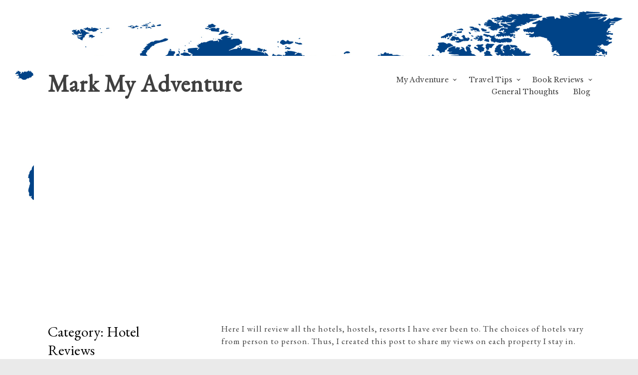

--- FILE ---
content_type: text/html; charset=UTF-8
request_url: https://www.markmyadventure.com/category/hotel-reviews/
body_size: 20908
content:
<!DOCTYPE html>
<html lang="en-GB" prefix="og: https://ogp.me/ns#">
<head>
<meta name="propeller" content="55bea3615b48e641c42837c2f75a9d2f">
<meta name="p:domain_verify" content="3a0a1a07655f4ca5ac933a206f780d7f"/>
<meta charset="UTF-8">
<meta name="viewport" content="width=device-width, initial-scale=1">
<link rel="profile" href="http://gmpg.org/xfn/11">
<link rel="pingback" href="https://www.markmyadventure.com/xmlrpc.php">

	<style>img:is([sizes="auto" i], [sizes^="auto," i]) { contain-intrinsic-size: 3000px 1500px }</style>
	
<!-- Search Engine Optimization by Rank Math - https://rankmath.com/ -->
<title>Hotel Reviews Archives - Mark My Adventure</title>
<meta name="robots" content="follow, index, max-snippet:-1, max-video-preview:-1, max-image-preview:large"/>
<link rel="canonical" href="https://www.markmyadventure.com/category/hotel-reviews/" />
<meta property="og:locale" content="en_GB" />
<meta property="og:type" content="article" />
<meta property="og:title" content="Hotel Reviews Archives - Mark My Adventure" />
<meta property="og:description" content="&lt;p&gt;Here I will review all the hotels, hostels, resorts I have ever been to. The choices of hotels vary from person to person. Thus, I created this post to share my views on each property I stay in. &lt;/p&gt;" />
<meta property="og:url" content="https://www.markmyadventure.com/category/hotel-reviews/" />
<meta property="og:site_name" content="Mark My Adventure" />
<meta name="twitter:card" content="summary_large_image" />
<meta name="twitter:title" content="Hotel Reviews Archives - Mark My Adventure" />
<meta name="twitter:description" content="&lt;p&gt;Here I will review all the hotels, hostels, resorts I have ever been to. The choices of hotels vary from person to person. Thus, I created this post to share my views on each property I stay in. &lt;/p&gt;" />
<script type="application/ld+json" class="rank-math-schema">{"@context":"https://schema.org","@graph":[{"@type":"Person","@id":"https://www.markmyadventure.com/#person","name":"AnandPatel"},{"@type":"WebSite","@id":"https://www.markmyadventure.com/#website","url":"https://www.markmyadventure.com","name":"Mark My Adventure","publisher":{"@id":"https://www.markmyadventure.com/#person"},"inLanguage":"en-GB"},{"@type":"CollectionPage","@id":"https://www.markmyadventure.com/category/hotel-reviews/#webpage","url":"https://www.markmyadventure.com/category/hotel-reviews/","name":"Hotel Reviews Archives - Mark My Adventure","isPartOf":{"@id":"https://www.markmyadventure.com/#website"},"inLanguage":"en-GB"}]}</script>
<!-- /Rank Math WordPress SEO plugin -->

<link rel='dns-prefetch' href='//fonts.googleapis.com' />
<link rel="alternate" type="application/rss+xml" title="Mark My Adventure &raquo; Feed" href="https://www.markmyadventure.com/feed/" />
<link rel="alternate" type="application/rss+xml" title="Mark My Adventure &raquo; Comments Feed" href="https://www.markmyadventure.com/comments/feed/" />
<link rel="alternate" type="application/rss+xml" title="Mark My Adventure &raquo; Hotel Reviews Category Feed" href="https://www.markmyadventure.com/category/hotel-reviews/feed/" />
<script type="text/javascript">
/* <![CDATA[ */
window._wpemojiSettings = {"baseUrl":"https:\/\/s.w.org\/images\/core\/emoji\/16.0.1\/72x72\/","ext":".png","svgUrl":"https:\/\/s.w.org\/images\/core\/emoji\/16.0.1\/svg\/","svgExt":".svg","source":{"concatemoji":"https:\/\/www.markmyadventure.com\/wp-includes\/js\/wp-emoji-release.min.js?ver=6.8.3"}};
/*! This file is auto-generated */
!function(s,n){var o,i,e;function c(e){try{var t={supportTests:e,timestamp:(new Date).valueOf()};sessionStorage.setItem(o,JSON.stringify(t))}catch(e){}}function p(e,t,n){e.clearRect(0,0,e.canvas.width,e.canvas.height),e.fillText(t,0,0);var t=new Uint32Array(e.getImageData(0,0,e.canvas.width,e.canvas.height).data),a=(e.clearRect(0,0,e.canvas.width,e.canvas.height),e.fillText(n,0,0),new Uint32Array(e.getImageData(0,0,e.canvas.width,e.canvas.height).data));return t.every(function(e,t){return e===a[t]})}function u(e,t){e.clearRect(0,0,e.canvas.width,e.canvas.height),e.fillText(t,0,0);for(var n=e.getImageData(16,16,1,1),a=0;a<n.data.length;a++)if(0!==n.data[a])return!1;return!0}function f(e,t,n,a){switch(t){case"flag":return n(e,"\ud83c\udff3\ufe0f\u200d\u26a7\ufe0f","\ud83c\udff3\ufe0f\u200b\u26a7\ufe0f")?!1:!n(e,"\ud83c\udde8\ud83c\uddf6","\ud83c\udde8\u200b\ud83c\uddf6")&&!n(e,"\ud83c\udff4\udb40\udc67\udb40\udc62\udb40\udc65\udb40\udc6e\udb40\udc67\udb40\udc7f","\ud83c\udff4\u200b\udb40\udc67\u200b\udb40\udc62\u200b\udb40\udc65\u200b\udb40\udc6e\u200b\udb40\udc67\u200b\udb40\udc7f");case"emoji":return!a(e,"\ud83e\udedf")}return!1}function g(e,t,n,a){var r="undefined"!=typeof WorkerGlobalScope&&self instanceof WorkerGlobalScope?new OffscreenCanvas(300,150):s.createElement("canvas"),o=r.getContext("2d",{willReadFrequently:!0}),i=(o.textBaseline="top",o.font="600 32px Arial",{});return e.forEach(function(e){i[e]=t(o,e,n,a)}),i}function t(e){var t=s.createElement("script");t.src=e,t.defer=!0,s.head.appendChild(t)}"undefined"!=typeof Promise&&(o="wpEmojiSettingsSupports",i=["flag","emoji"],n.supports={everything:!0,everythingExceptFlag:!0},e=new Promise(function(e){s.addEventListener("DOMContentLoaded",e,{once:!0})}),new Promise(function(t){var n=function(){try{var e=JSON.parse(sessionStorage.getItem(o));if("object"==typeof e&&"number"==typeof e.timestamp&&(new Date).valueOf()<e.timestamp+604800&&"object"==typeof e.supportTests)return e.supportTests}catch(e){}return null}();if(!n){if("undefined"!=typeof Worker&&"undefined"!=typeof OffscreenCanvas&&"undefined"!=typeof URL&&URL.createObjectURL&&"undefined"!=typeof Blob)try{var e="postMessage("+g.toString()+"("+[JSON.stringify(i),f.toString(),p.toString(),u.toString()].join(",")+"));",a=new Blob([e],{type:"text/javascript"}),r=new Worker(URL.createObjectURL(a),{name:"wpTestEmojiSupports"});return void(r.onmessage=function(e){c(n=e.data),r.terminate(),t(n)})}catch(e){}c(n=g(i,f,p,u))}t(n)}).then(function(e){for(var t in e)n.supports[t]=e[t],n.supports.everything=n.supports.everything&&n.supports[t],"flag"!==t&&(n.supports.everythingExceptFlag=n.supports.everythingExceptFlag&&n.supports[t]);n.supports.everythingExceptFlag=n.supports.everythingExceptFlag&&!n.supports.flag,n.DOMReady=!1,n.readyCallback=function(){n.DOMReady=!0}}).then(function(){return e}).then(function(){var e;n.supports.everything||(n.readyCallback(),(e=n.source||{}).concatemoji?t(e.concatemoji):e.wpemoji&&e.twemoji&&(t(e.twemoji),t(e.wpemoji)))}))}((window,document),window._wpemojiSettings);
/* ]]> */
</script>
<style id='wp-emoji-styles-inline-css' type='text/css'>

	img.wp-smiley, img.emoji {
		display: inline !important;
		border: none !important;
		box-shadow: none !important;
		height: 1em !important;
		width: 1em !important;
		margin: 0 0.07em !important;
		vertical-align: -0.1em !important;
		background: none !important;
		padding: 0 !important;
	}
</style>
<link rel='stylesheet' id='wp-block-library-css' href='https://www.markmyadventure.com/wp-includes/css/dist/block-library/style.min.css?ver=6.8.3' type='text/css' media='all' />
<style id='classic-theme-styles-inline-css' type='text/css'>
/*! This file is auto-generated */
.wp-block-button__link{color:#fff;background-color:#32373c;border-radius:9999px;box-shadow:none;text-decoration:none;padding:calc(.667em + 2px) calc(1.333em + 2px);font-size:1.125em}.wp-block-file__button{background:#32373c;color:#fff;text-decoration:none}
</style>
<style id='global-styles-inline-css' type='text/css'>
:root{--wp--preset--aspect-ratio--square: 1;--wp--preset--aspect-ratio--4-3: 4/3;--wp--preset--aspect-ratio--3-4: 3/4;--wp--preset--aspect-ratio--3-2: 3/2;--wp--preset--aspect-ratio--2-3: 2/3;--wp--preset--aspect-ratio--16-9: 16/9;--wp--preset--aspect-ratio--9-16: 9/16;--wp--preset--color--black: #000000;--wp--preset--color--cyan-bluish-gray: #abb8c3;--wp--preset--color--white: #ffffff;--wp--preset--color--pale-pink: #f78da7;--wp--preset--color--vivid-red: #cf2e2e;--wp--preset--color--luminous-vivid-orange: #ff6900;--wp--preset--color--luminous-vivid-amber: #fcb900;--wp--preset--color--light-green-cyan: #7bdcb5;--wp--preset--color--vivid-green-cyan: #00d084;--wp--preset--color--pale-cyan-blue: #8ed1fc;--wp--preset--color--vivid-cyan-blue: #0693e3;--wp--preset--color--vivid-purple: #9b51e0;--wp--preset--gradient--vivid-cyan-blue-to-vivid-purple: linear-gradient(135deg,rgba(6,147,227,1) 0%,rgb(155,81,224) 100%);--wp--preset--gradient--light-green-cyan-to-vivid-green-cyan: linear-gradient(135deg,rgb(122,220,180) 0%,rgb(0,208,130) 100%);--wp--preset--gradient--luminous-vivid-amber-to-luminous-vivid-orange: linear-gradient(135deg,rgba(252,185,0,1) 0%,rgba(255,105,0,1) 100%);--wp--preset--gradient--luminous-vivid-orange-to-vivid-red: linear-gradient(135deg,rgba(255,105,0,1) 0%,rgb(207,46,46) 100%);--wp--preset--gradient--very-light-gray-to-cyan-bluish-gray: linear-gradient(135deg,rgb(238,238,238) 0%,rgb(169,184,195) 100%);--wp--preset--gradient--cool-to-warm-spectrum: linear-gradient(135deg,rgb(74,234,220) 0%,rgb(151,120,209) 20%,rgb(207,42,186) 40%,rgb(238,44,130) 60%,rgb(251,105,98) 80%,rgb(254,248,76) 100%);--wp--preset--gradient--blush-light-purple: linear-gradient(135deg,rgb(255,206,236) 0%,rgb(152,150,240) 100%);--wp--preset--gradient--blush-bordeaux: linear-gradient(135deg,rgb(254,205,165) 0%,rgb(254,45,45) 50%,rgb(107,0,62) 100%);--wp--preset--gradient--luminous-dusk: linear-gradient(135deg,rgb(255,203,112) 0%,rgb(199,81,192) 50%,rgb(65,88,208) 100%);--wp--preset--gradient--pale-ocean: linear-gradient(135deg,rgb(255,245,203) 0%,rgb(182,227,212) 50%,rgb(51,167,181) 100%);--wp--preset--gradient--electric-grass: linear-gradient(135deg,rgb(202,248,128) 0%,rgb(113,206,126) 100%);--wp--preset--gradient--midnight: linear-gradient(135deg,rgb(2,3,129) 0%,rgb(40,116,252) 100%);--wp--preset--font-size--small: 13px;--wp--preset--font-size--medium: 20px;--wp--preset--font-size--large: 36px;--wp--preset--font-size--x-large: 42px;--wp--preset--spacing--20: 0.44rem;--wp--preset--spacing--30: 0.67rem;--wp--preset--spacing--40: 1rem;--wp--preset--spacing--50: 1.5rem;--wp--preset--spacing--60: 2.25rem;--wp--preset--spacing--70: 3.38rem;--wp--preset--spacing--80: 5.06rem;--wp--preset--shadow--natural: 6px 6px 9px rgba(0, 0, 0, 0.2);--wp--preset--shadow--deep: 12px 12px 50px rgba(0, 0, 0, 0.4);--wp--preset--shadow--sharp: 6px 6px 0px rgba(0, 0, 0, 0.2);--wp--preset--shadow--outlined: 6px 6px 0px -3px rgba(255, 255, 255, 1), 6px 6px rgba(0, 0, 0, 1);--wp--preset--shadow--crisp: 6px 6px 0px rgba(0, 0, 0, 1);}:where(.is-layout-flex){gap: 0.5em;}:where(.is-layout-grid){gap: 0.5em;}body .is-layout-flex{display: flex;}.is-layout-flex{flex-wrap: wrap;align-items: center;}.is-layout-flex > :is(*, div){margin: 0;}body .is-layout-grid{display: grid;}.is-layout-grid > :is(*, div){margin: 0;}:where(.wp-block-columns.is-layout-flex){gap: 2em;}:where(.wp-block-columns.is-layout-grid){gap: 2em;}:where(.wp-block-post-template.is-layout-flex){gap: 1.25em;}:where(.wp-block-post-template.is-layout-grid){gap: 1.25em;}.has-black-color{color: var(--wp--preset--color--black) !important;}.has-cyan-bluish-gray-color{color: var(--wp--preset--color--cyan-bluish-gray) !important;}.has-white-color{color: var(--wp--preset--color--white) !important;}.has-pale-pink-color{color: var(--wp--preset--color--pale-pink) !important;}.has-vivid-red-color{color: var(--wp--preset--color--vivid-red) !important;}.has-luminous-vivid-orange-color{color: var(--wp--preset--color--luminous-vivid-orange) !important;}.has-luminous-vivid-amber-color{color: var(--wp--preset--color--luminous-vivid-amber) !important;}.has-light-green-cyan-color{color: var(--wp--preset--color--light-green-cyan) !important;}.has-vivid-green-cyan-color{color: var(--wp--preset--color--vivid-green-cyan) !important;}.has-pale-cyan-blue-color{color: var(--wp--preset--color--pale-cyan-blue) !important;}.has-vivid-cyan-blue-color{color: var(--wp--preset--color--vivid-cyan-blue) !important;}.has-vivid-purple-color{color: var(--wp--preset--color--vivid-purple) !important;}.has-black-background-color{background-color: var(--wp--preset--color--black) !important;}.has-cyan-bluish-gray-background-color{background-color: var(--wp--preset--color--cyan-bluish-gray) !important;}.has-white-background-color{background-color: var(--wp--preset--color--white) !important;}.has-pale-pink-background-color{background-color: var(--wp--preset--color--pale-pink) !important;}.has-vivid-red-background-color{background-color: var(--wp--preset--color--vivid-red) !important;}.has-luminous-vivid-orange-background-color{background-color: var(--wp--preset--color--luminous-vivid-orange) !important;}.has-luminous-vivid-amber-background-color{background-color: var(--wp--preset--color--luminous-vivid-amber) !important;}.has-light-green-cyan-background-color{background-color: var(--wp--preset--color--light-green-cyan) !important;}.has-vivid-green-cyan-background-color{background-color: var(--wp--preset--color--vivid-green-cyan) !important;}.has-pale-cyan-blue-background-color{background-color: var(--wp--preset--color--pale-cyan-blue) !important;}.has-vivid-cyan-blue-background-color{background-color: var(--wp--preset--color--vivid-cyan-blue) !important;}.has-vivid-purple-background-color{background-color: var(--wp--preset--color--vivid-purple) !important;}.has-black-border-color{border-color: var(--wp--preset--color--black) !important;}.has-cyan-bluish-gray-border-color{border-color: var(--wp--preset--color--cyan-bluish-gray) !important;}.has-white-border-color{border-color: var(--wp--preset--color--white) !important;}.has-pale-pink-border-color{border-color: var(--wp--preset--color--pale-pink) !important;}.has-vivid-red-border-color{border-color: var(--wp--preset--color--vivid-red) !important;}.has-luminous-vivid-orange-border-color{border-color: var(--wp--preset--color--luminous-vivid-orange) !important;}.has-luminous-vivid-amber-border-color{border-color: var(--wp--preset--color--luminous-vivid-amber) !important;}.has-light-green-cyan-border-color{border-color: var(--wp--preset--color--light-green-cyan) !important;}.has-vivid-green-cyan-border-color{border-color: var(--wp--preset--color--vivid-green-cyan) !important;}.has-pale-cyan-blue-border-color{border-color: var(--wp--preset--color--pale-cyan-blue) !important;}.has-vivid-cyan-blue-border-color{border-color: var(--wp--preset--color--vivid-cyan-blue) !important;}.has-vivid-purple-border-color{border-color: var(--wp--preset--color--vivid-purple) !important;}.has-vivid-cyan-blue-to-vivid-purple-gradient-background{background: var(--wp--preset--gradient--vivid-cyan-blue-to-vivid-purple) !important;}.has-light-green-cyan-to-vivid-green-cyan-gradient-background{background: var(--wp--preset--gradient--light-green-cyan-to-vivid-green-cyan) !important;}.has-luminous-vivid-amber-to-luminous-vivid-orange-gradient-background{background: var(--wp--preset--gradient--luminous-vivid-amber-to-luminous-vivid-orange) !important;}.has-luminous-vivid-orange-to-vivid-red-gradient-background{background: var(--wp--preset--gradient--luminous-vivid-orange-to-vivid-red) !important;}.has-very-light-gray-to-cyan-bluish-gray-gradient-background{background: var(--wp--preset--gradient--very-light-gray-to-cyan-bluish-gray) !important;}.has-cool-to-warm-spectrum-gradient-background{background: var(--wp--preset--gradient--cool-to-warm-spectrum) !important;}.has-blush-light-purple-gradient-background{background: var(--wp--preset--gradient--blush-light-purple) !important;}.has-blush-bordeaux-gradient-background{background: var(--wp--preset--gradient--blush-bordeaux) !important;}.has-luminous-dusk-gradient-background{background: var(--wp--preset--gradient--luminous-dusk) !important;}.has-pale-ocean-gradient-background{background: var(--wp--preset--gradient--pale-ocean) !important;}.has-electric-grass-gradient-background{background: var(--wp--preset--gradient--electric-grass) !important;}.has-midnight-gradient-background{background: var(--wp--preset--gradient--midnight) !important;}.has-small-font-size{font-size: var(--wp--preset--font-size--small) !important;}.has-medium-font-size{font-size: var(--wp--preset--font-size--medium) !important;}.has-large-font-size{font-size: var(--wp--preset--font-size--large) !important;}.has-x-large-font-size{font-size: var(--wp--preset--font-size--x-large) !important;}
:where(.wp-block-post-template.is-layout-flex){gap: 1.25em;}:where(.wp-block-post-template.is-layout-grid){gap: 1.25em;}
:where(.wp-block-columns.is-layout-flex){gap: 2em;}:where(.wp-block-columns.is-layout-grid){gap: 2em;}
:root :where(.wp-block-pullquote){font-size: 1.5em;line-height: 1.6;}
</style>
<link rel='stylesheet' id='pc_google_analytics-frontend-css' href='https://www.markmyadventure.com/wp-content/plugins/pc-google-analytics/assets/css/frontend.css?ver=1.0.0' type='text/css' media='all' />
<link rel='stylesheet' id='wp-components-css' href='https://www.markmyadventure.com/wp-includes/css/dist/components/style.min.css?ver=6.8.3' type='text/css' media='all' />
<link rel='stylesheet' id='godaddy-styles-css' href='https://www.markmyadventure.com/wp-content/mu-plugins/vendor/wpex/godaddy-launch/includes/Dependencies/GoDaddy/Styles/build/latest.css?ver=2.0.2' type='text/css' media='all' />
<link rel='stylesheet' id='libre-style-css' href='https://www.markmyadventure.com/wp-content/themes/libre/style.css?ver=6.8.3' type='text/css' media='all' />
<link rel='stylesheet' id='libre-libre-css' href='https://fonts.googleapis.com/css?family=Libre+Baskerville%3A400%2C400italic%2C700&#038;subset=latin%2Clatin-ext' type='text/css' media='all' />
<script type="text/javascript" src="https://www.markmyadventure.com/wp-includes/js/jquery/jquery.min.js?ver=3.7.1" id="jquery-core-js"></script>
<script type="text/javascript" src="https://www.markmyadventure.com/wp-includes/js/jquery/jquery-migrate.min.js?ver=3.4.1" id="jquery-migrate-js"></script>
<script type="text/javascript" src="https://www.markmyadventure.com/wp-content/plugins/pc-google-analytics/assets/js/frontend.min.js?ver=1.0.0" id="pc_google_analytics-frontend-js"></script>
<link rel="https://api.w.org/" href="https://www.markmyadventure.com/wp-json/" /><link rel="alternate" title="JSON" type="application/json" href="https://www.markmyadventure.com/wp-json/wp/v2/categories/125" /><link rel="EditURI" type="application/rsd+xml" title="RSD" href="https://www.markmyadventure.com/xmlrpc.php?rsd" />
<meta name="generator" content="WordPress 6.8.3" />
	<link rel="preconnect" href="https://fonts.googleapis.com">
	<link rel="preconnect" href="https://fonts.gstatic.com">
	<link href='https://fonts.googleapis.com/css2?display=swap&family=EB+Garamond' rel='stylesheet'>	<script>
		(function(i,s,o,g,r,a,m){i['GoogleAnalyticsObject']=r;i[r]=i[r]||function(){
		(i[r].q=i[r].q||[]).push(arguments)},i[r].l=1*new Date();a=s.createElement(o),
		m=s.getElementsByTagName(o)[0];a.async=1;a.src=g;m.parentNode.insertBefore(a,m)
		})(window,document,'script','//www.google-analytics.com/analytics.js','ga');
		
		ga('create', 'UA-71547102-2', 'auto');
		ga('send', 'pageview');
		
		</script>
<style type="text/css" id="custom-background-css">
body.custom-background { background-color: #eaeaea; background-image: url("https://www.markmyadventure.com/wp-content/uploads/2016/09/World-Map-Dark.jpg"); background-position: center center; background-size: contain; background-repeat: repeat; background-attachment: fixed; }
</style>
	<link rel="icon" href="https://www.markmyadventure.com/wp-content/uploads/2017/03/logo-150x150.png" sizes="32x32" />
<link rel="icon" href="https://www.markmyadventure.com/wp-content/uploads/2017/03/logo.png" sizes="192x192" />
<link rel="apple-touch-icon" href="https://www.markmyadventure.com/wp-content/uploads/2017/03/logo.png" />
<meta name="msapplication-TileImage" content="https://www.markmyadventure.com/wp-content/uploads/2017/03/logo.png" />
	<style id="egf-frontend-styles" type="text/css">
		p {font-family: 'EB Garamond', sans-serif;font-size: 17px;font-style: normal;font-weight: 400;letter-spacing: 1px;line-height: 1.5;} h1 {color: #000000;font-family: 'EB Garamond', sans-serif;font-style: normal;font-weight: 400;} h2 {font-family: 'EB Garamond', sans-serif;font-size: 28px;font-style: normal;font-weight: 400;} h3 {font-family: 'EB Garamond', sans-serif;font-size: 24px;font-style: normal;font-weight: 400;} h4 {font-family: 'EB Garamond', sans-serif;font-style: normal;font-weight: 400;} h5 {font-family: 'EB Garamond', sans-serif;font-style: normal;font-weight: 400;} h6 {font-family: 'EB Garamond', sans-serif;font-style: normal;font-weight: 400;} 	</style>
	</head>

<body class="archive category category-hotel-reviews category-125 custom-background wp-theme-libre fl-builder-lite-2-9-4-2 fl-no-js group-blog">
<div id="page" class="hfeed site">
	<a class="skip-link screen-reader-text" href="#content">Skip to content</a>
		<header id="masthead" class="site-header" role="banner">
		<div class="site-branding">
										<p class="site-title"><a href="https://www.markmyadventure.com/" rel="home">Mark My Adventure</a></p>
					</div><!-- .site-branding -->

		<nav id="site-navigation" class="main-navigation" role="navigation">
			<button class="menu-toggle" aria-controls="primary-menu" aria-expanded="false">Menu</button>
			<div class="menu-primary-menu-container"><ul id="primary-menu" class="menu"><li id="menu-item-273" class="menu-item menu-item-type-custom menu-item-object-custom menu-item-has-children menu-item-273"><a href="#">My Adventure</a>
<ul class="sub-menu">
	<li id="menu-item-6355" class="menu-item menu-item-type-post_type menu-item-object-page menu-item-6355"><a href="https://www.markmyadventure.com/vienna-travel-guide/">Vienna Travel Guide</a></li>
	<li id="menu-item-6386" class="menu-item menu-item-type-post_type menu-item-object-page menu-item-6386"><a href="https://www.markmyadventure.com/salzburg-travel-guide/">Salzburg Travel Guide</a></li>
	<li id="menu-item-6216" class="menu-item menu-item-type-post_type menu-item-object-page menu-item-has-children menu-item-6216"><a href="https://www.markmyadventure.com/a-comprehensive-japan-travel-guide-tips-sights-and-more/">A Comprehensive Japan Travel Guide: Tips, Sights, and More</a>
	<ul class="sub-menu">
		<li id="menu-item-6308" class="menu-item menu-item-type-post_type menu-item-object-page menu-item-6308"><a href="https://www.markmyadventure.com/osaka-travel-guide-discovering-japans-vibrant-soul/">Osaka Travel Guide: Discovering Japan’s Vibrant Soul</a></li>
		<li id="menu-item-6294" class="menu-item menu-item-type-post_type menu-item-object-page menu-item-6294"><a href="https://www.markmyadventure.com/kyoto-travel-guide-exploring-japans-ancient-heart/">Kyoto Travel Guide: Exploring Japan’s Ancient Heart</a></li>
		<li id="menu-item-6255" class="menu-item menu-item-type-post_type menu-item-object-page menu-item-has-children menu-item-6255"><a href="https://www.markmyadventure.com/tokyo/">Tokyo Travel Guide</a>
		<ul class="sub-menu">
			<li id="menu-item-6295" class="menu-item menu-item-type-post_type menu-item-object-post menu-item-6295"><a href="https://www.markmyadventure.com/mount-fuji-a-scenic-journey-to-japans-iconic-peak/">Mount Fuji: A Scenic Journey to Japan’s Iconic Peak</a></li>
		</ul>
</li>
		<li id="menu-item-6217" class="menu-item menu-item-type-post_type menu-item-object-post menu-item-6217"><a href="https://www.markmyadventure.com/japan-visa-for-indians-2024/">Japan Visa For Indians 2024</a></li>
	</ul>
</li>
	<li id="menu-item-2526" class="menu-item menu-item-type-post_type menu-item-object-page menu-item-has-children menu-item-2526"><a href="https://www.markmyadventure.com/vietnam-travel-guide/">Vietnam Travel Guide From India</a>
	<ul class="sub-menu">
		<li id="menu-item-5752" class="menu-item menu-item-type-post_type menu-item-object-page menu-item-5752"><a href="https://www.markmyadventure.com/phong-nha-travel-guide/">Phong Nha Travel Guide</a></li>
		<li id="menu-item-5734" class="menu-item menu-item-type-post_type menu-item-object-page menu-item-5734"><a href="https://www.markmyadventure.com/ninh-binh-travel-guide/">Ninh Binh Travel Guide</a></li>
		<li id="menu-item-5717" class="menu-item menu-item-type-post_type menu-item-object-page menu-item-5717"><a href="https://www.markmyadventure.com/hanoi-travel-guide/">Hanoi Travel Guide</a></li>
		<li id="menu-item-3399" class="menu-item menu-item-type-post_type menu-item-object-page menu-item-3399"><a href="https://www.markmyadventure.com/da-nang-travel-guide/">Da Nang Travel Guide</a></li>
		<li id="menu-item-3149" class="menu-item menu-item-type-post_type menu-item-object-page menu-item-3149"><a href="https://www.markmyadventure.com/nha-trang-travel-guide/">Nha Trang Travel Guide</a></li>
		<li id="menu-item-2741" class="menu-item menu-item-type-post_type menu-item-object-page menu-item-2741"><a href="https://www.markmyadventure.com/mui-ne/">Mui Ne Solo Travel Guide</a></li>
		<li id="menu-item-2499" class="menu-item menu-item-type-post_type menu-item-object-page menu-item-2499"><a href="https://www.markmyadventure.com/ho-chi-minh-travel-guide/">Ho Chi Minh Travel Guide</a></li>
		<li id="menu-item-3573" class="menu-item menu-item-type-post_type menu-item-object-page menu-item-3573"><a href="https://www.markmyadventure.com/hoi-an-vietnam-travel-guide/">Hoi An Vietnam Travel Guide</a></li>
		<li id="menu-item-2430" class="menu-item menu-item-type-post_type menu-item-object-page menu-item-2430"><a href="https://www.markmyadventure.com/vietnam-visa-for-indians/">Vietnam Visa For Indians</a></li>
		<li id="menu-item-3907" class="menu-item menu-item-type-post_type menu-item-object-page menu-item-3907"><a href="https://www.markmyadventure.com/vietnam-budget-trip-from-india/">Vietnam Budget Trip From India</a></li>
	</ul>
</li>
	<li id="menu-item-2248" class="menu-item menu-item-type-custom menu-item-object-custom menu-item-has-children menu-item-2248"><a href="https://www.markmyadventure.com/india">India</a>
	<ul class="sub-menu">
		<li id="menu-item-6080" class="menu-item menu-item-type-post_type menu-item-object-page menu-item-6080"><a href="https://www.markmyadventure.com/mahakal-temple-ujjain/">Mahakal Temple Ujjain</a></li>
		<li id="menu-item-3095" class="menu-item menu-item-type-post_type menu-item-object-page menu-item-has-children menu-item-3095"><a href="https://www.markmyadventure.com/udaipur-india-travel-guide/">Udaipur Travel Guide</a>
		<ul class="sub-menu">
			<li id="menu-item-5675" class="menu-item menu-item-type-post_type menu-item-object-post menu-item-5675"><a href="https://www.markmyadventure.com/jodhpur-travel-experience/">Jodhpur Travel Experience</a></li>
		</ul>
</li>
		<li id="menu-item-5444" class="menu-item menu-item-type-post_type menu-item-object-page menu-item-has-children menu-item-5444"><a href="https://www.markmyadventure.com/goa-travel-guide/">Goa Travel Guide</a>
		<ul class="sub-menu">
			<li id="menu-item-4743" class="menu-item menu-item-type-post_type menu-item-object-page menu-item-4743"><a href="https://www.markmyadventure.com/best-beaches-goa/">Best Beaches Goa</a></li>
			<li id="menu-item-5426" class="menu-item menu-item-type-post_type menu-item-object-post menu-item-5426"><a href="https://www.markmyadventure.com/club-mahindra-varca/">Club Mahindra Varca</a></li>
		</ul>
</li>
		<li id="menu-item-500" class="menu-item menu-item-type-post_type menu-item-object-page menu-item-has-children menu-item-500"><a href="https://www.markmyadventure.com/high-on-himachal/">High On Himachal</a>
		<ul class="sub-menu">
			<li id="menu-item-5393" class="menu-item menu-item-type-post_type menu-item-object-post menu-item-5393"><a href="https://www.markmyadventure.com/manikaran-gurudwara/">Manikaran Gurudwara</a></li>
			<li id="menu-item-5380" class="menu-item menu-item-type-post_type menu-item-object-post menu-item-5380"><a href="https://www.markmyadventure.com/malana-village-trek/">Malana Village Trek</a></li>
			<li id="menu-item-5368" class="menu-item menu-item-type-post_type menu-item-object-post menu-item-5368"><a href="https://www.markmyadventure.com/chalal-trek/">Chalal Trek</a></li>
		</ul>
</li>
		<li id="menu-item-5316" class="menu-item menu-item-type-post_type menu-item-object-post menu-item-has-children menu-item-5316"><a href="https://www.markmyadventure.com/best-places-near-jabalpur/">Best Places Near Jabalpur</a>
		<ul class="sub-menu">
			<li id="menu-item-5289" class="menu-item menu-item-type-post_type menu-item-object-page menu-item-has-children menu-item-5289"><a href="https://www.markmyadventure.com/bhedhaghat-travel-guide/">Bhedhaghat Travel Guide</a>
			<ul class="sub-menu">
				<li id="menu-item-5303" class="menu-item menu-item-type-post_type menu-item-object-post menu-item-5303"><a href="https://www.markmyadventure.com/is-bhedhaghat-worth-visiting/">Is Bhedhaghat Worth Visiting?</a></li>
			</ul>
</li>
			<li id="menu-item-5290" class="menu-item menu-item-type-post_type menu-item-object-page menu-item-5290"><a href="https://www.markmyadventure.com/club-mahindra-kanha/">Club Mahindra Kanha National Park Review</a></li>
			<li id="menu-item-1731" class="menu-item menu-item-type-post_type menu-item-object-page menu-item-1731"><a href="https://www.markmyadventure.com/maihar/">Maihar</a></li>
		</ul>
</li>
		<li id="menu-item-4808" class="menu-item menu-item-type-post_type menu-item-object-page menu-item-has-children menu-item-4808"><a href="https://www.markmyadventure.com/mumbai-travel-guide/">Mumbai Travel Guide</a>
		<ul class="sub-menu">
			<li id="menu-item-5409" class="menu-item menu-item-type-post_type menu-item-object-post menu-item-5409"><a href="https://www.markmyadventure.com/kashid-beach-trip/">Kashid Beach Trip</a></li>
			<li id="menu-item-199" class="menu-item menu-item-type-post_type menu-item-object-page menu-item-199"><a href="https://www.markmyadventure.com/matheran-nature-trail/">Matheran: Nature Trail</a></li>
			<li id="menu-item-411" class="menu-item menu-item-type-post_type menu-item-object-page menu-item-411"><a href="https://www.markmyadventure.com/kalsubai-night-trek/">Kalsubai Night Trek</a></li>
			<li id="menu-item-748" class="menu-item menu-item-type-post_type menu-item-object-page menu-item-748"><a href="https://www.markmyadventure.com/rajmachi-fort-trek/">Rajmachi Fort Trek</a></li>
			<li id="menu-item-2339" class="menu-item menu-item-type-post_type menu-item-object-page menu-item-2339"><a href="https://www.markmyadventure.com/devkund-waterfall-trek/">Devkund Waterfall Trek</a></li>
			<li id="menu-item-1558" class="menu-item menu-item-type-post_type menu-item-object-page menu-item-1558"><a href="https://www.markmyadventure.com/sanjay-gandhi-national-park/">Sanjay Gandhi National Park</a></li>
			<li id="menu-item-1856" class="menu-item menu-item-type-post_type menu-item-object-page menu-item-1856"><a href="https://www.markmyadventure.com/kondana-caves-2/">Kondana Caves: A Getway Near Mumbai</a></li>
			<li id="menu-item-264" class="menu-item menu-item-type-post_type menu-item-object-page menu-item-264"><a href="https://www.markmyadventure.com/kalavanti-durg/">Kalavanti Durg : One of The Toughest Trek Near Mumbai</a></li>
		</ul>
</li>
		<li id="menu-item-4680" class="menu-item menu-item-type-post_type menu-item-object-page menu-item-4680"><a href="https://www.markmyadventure.com/is-taj-mahal-worth-visiting-it/">Is Taj Mahal Worth Visiting It?</a></li>
		<li id="menu-item-3809" class="menu-item menu-item-type-post_type menu-item-object-page menu-item-3809"><a href="https://www.markmyadventure.com/rishikesh-budget-travel-guide/">Rishikesh Budget Travel Guide</a></li>
		<li id="menu-item-2061" class="menu-item menu-item-type-post_type menu-item-object-page menu-item-2061"><a href="https://www.markmyadventure.com/rann-of-kutch/">Rann Of Kutch</a></li>
		<li id="menu-item-320" class="menu-item menu-item-type-post_type menu-item-object-page menu-item-320"><a href="https://www.markmyadventure.com/malvan-untouched/">Malvan Untouched</a></li>
		<li id="menu-item-368" class="menu-item menu-item-type-post_type menu-item-object-page menu-item-368"><a href="https://www.markmyadventure.com/trimbakeshwar-nashik/">Trimbakeshwar Nashik</a></li>
		<li id="menu-item-576" class="menu-item menu-item-type-post_type menu-item-object-page menu-item-576"><a href="https://www.markmyadventure.com/gokarna-6/">Gokarna</a></li>
	</ul>
</li>
	<li id="menu-item-2250" class="menu-item menu-item-type-custom menu-item-object-custom menu-item-has-children menu-item-2250"><a href="https://www.markmyadventure.com/china">China</a>
	<ul class="sub-menu">
		<li id="menu-item-200" class="menu-item menu-item-type-post_type menu-item-object-page menu-item-200"><a href="https://www.markmyadventure.com/xianmthua/">Xi’an &#038; Mt Huashan</a></li>
		<li id="menu-item-727" class="menu-item menu-item-type-post_type menu-item-object-page menu-item-727"><a href="https://www.markmyadventure.com/xianmthua/mounthua/">Trek to remember</a></li>
	</ul>
</li>
	<li id="menu-item-1323" class="menu-item menu-item-type-post_type menu-item-object-page menu-item-has-children menu-item-1323"><a href="https://www.markmyadventure.com/europe-solo-trip/">Europe Solo Trip</a>
	<ul class="sub-menu">
		<li id="menu-item-5663" class="menu-item menu-item-type-post_type menu-item-object-page menu-item-has-children menu-item-5663"><a href="https://www.markmyadventure.com/spain-solo-travel-guide/">Spain Solo Travel Guide</a>
		<ul class="sub-menu">
			<li id="menu-item-1524" class="menu-item menu-item-type-post_type menu-item-object-page menu-item-1524"><a href="https://www.markmyadventure.com/europe-solo-trip/barcelona-travel-guide/">Barcelona Travel Guide</a></li>
			<li id="menu-item-5637" class="menu-item menu-item-type-post_type menu-item-object-page menu-item-5637"><a href="https://www.markmyadventure.com/seville-solo-travel-guide/">Seville Solo Travel Guide</a></li>
			<li id="menu-item-5599" class="menu-item menu-item-type-post_type menu-item-object-page menu-item-5599"><a href="https://www.markmyadventure.com/ibiza-travel-guide/">Ibiza Travel Guide</a></li>
			<li id="menu-item-5580" class="menu-item menu-item-type-post_type menu-item-object-page menu-item-5580"><a href="https://www.markmyadventure.com/madrid-travel-guide/">Madrid Travel Guide</a></li>
			<li id="menu-item-5545" class="menu-item menu-item-type-post_type menu-item-object-post menu-item-5545"><a href="https://www.markmyadventure.com/spain-visa-during-the-time-of-covid/">Spain Visa During The Time of Covid</a></li>
		</ul>
</li>
		<li id="menu-item-1398" class="menu-item menu-item-type-post_type menu-item-object-page menu-item-1398"><a href="https://www.markmyadventure.com/europe-solo-trip/amsterdam/">Amsterdam</a></li>
		<li id="menu-item-1473" class="menu-item menu-item-type-post_type menu-item-object-page menu-item-1473"><a href="https://www.markmyadventure.com/europe-solo-trip/paris-travel-guide/">Paris Travel Guide</a></li>
	</ul>
</li>
	<li id="menu-item-3368" class="menu-item menu-item-type-post_type menu-item-object-page menu-item-has-children menu-item-3368"><a href="https://www.markmyadventure.com/indonesia-travel-guide/">Indonesia Travel Guide</a>
	<ul class="sub-menu">
		<li id="menu-item-603" class="menu-item menu-item-type-post_type menu-item-object-page menu-item-603"><a href="https://www.markmyadventure.com/bali-travel-guide/">Bali</a></li>
		<li id="menu-item-662" class="menu-item menu-item-type-post_type menu-item-object-page menu-item-662"><a href="https://www.markmyadventure.com/bali-travel-guide/nusa-penida/">Nusa Penida</a></li>
		<li id="menu-item-708" class="menu-item menu-item-type-post_type menu-item-object-page menu-item-708"><a href="https://www.markmyadventure.com/bali-travel-guide/gilli-islands/">Gilli Islands</a></li>
		<li id="menu-item-3729" class="menu-item menu-item-type-post_type menu-item-object-page menu-item-3729"><a href="https://www.markmyadventure.com/top-luxury-resort-in-bali/">Top Luxury Resort &#038; Villa In Bali</a></li>
		<li id="menu-item-4122" class="menu-item menu-item-type-post_type menu-item-object-post menu-item-4122"><a href="https://www.markmyadventure.com/things-to-do-in-bali/">Things To Do In Bali</a></li>
		<li id="menu-item-4124" class="menu-item menu-item-type-post_type menu-item-object-post menu-item-4124"><a href="https://www.markmyadventure.com/first-impression-bali/">First Impression Of Bali</a></li>
		<li id="menu-item-4123" class="menu-item menu-item-type-post_type menu-item-object-post menu-item-4123"><a href="https://www.markmyadventure.com/bali-solo-trip/">Bali Solo Trip</a></li>
	</ul>
</li>
	<li id="menu-item-3306" class="menu-item menu-item-type-post_type menu-item-object-page menu-item-has-children menu-item-3306"><a href="https://www.markmyadventure.com/thailand-travel-guide/">Thailand Travel Guide</a>
	<ul class="sub-menu">
		<li id="menu-item-6017" class="menu-item menu-item-type-post_type menu-item-object-page menu-item-6017"><a href="https://www.markmyadventure.com/full-moon-party-koh-pha-ngan-2/">The Full Moon Party at Koh Pha Ngan</a></li>
		<li id="menu-item-5989" class="menu-item menu-item-type-post_type menu-item-object-page menu-item-has-children menu-item-5989"><a href="https://www.markmyadventure.com/koh-samui-travel-guide/">Koh Samui Travel Guide</a>
		<ul class="sub-menu">
			<li id="menu-item-6051" class="menu-item menu-item-type-post_type menu-item-object-post menu-item-6051"><a href="https://www.markmyadventure.com/http-www-markmyadventure-com-koh-samui/">Koh Samui: My Experience of Traveling Koh Samui For The First Time</a></li>
			<li id="menu-item-6036" class="menu-item menu-item-type-post_type menu-item-object-post menu-item-6036"><a href="https://www.markmyadventure.com/is-koh-samui-worth-it/">Is Koh Samui Worth It? Exploring the 4 Pros and Cons for First-Time Indian Travelers</a></li>
		</ul>
</li>
		<li id="menu-item-5931" class="menu-item menu-item-type-post_type menu-item-object-post menu-item-5931"><a href="https://www.markmyadventure.com/thailand-visa-on-arrival-for-indians/">Thailand Visa On Arrival For Indians</a></li>
		<li id="menu-item-528" class="menu-item menu-item-type-post_type menu-item-object-page menu-item-528"><a href="https://www.markmyadventure.com/bangkok-travel-guide/">Bangkok</a></li>
		<li id="menu-item-642" class="menu-item menu-item-type-post_type menu-item-object-page menu-item-642"><a href="https://www.markmyadventure.com/bangkok-travel-guide/pattaya/">Pattaya</a></li>
	</ul>
</li>
	<li id="menu-item-4202" class="menu-item menu-item-type-post_type menu-item-object-page menu-item-4202"><a href="https://www.markmyadventure.com/cape-town-south-africa-travel-guide/">Cape Town (South Africa) Travel Guide By An Indian</a></li>
</ul>
</li>
<li id="menu-item-787" class="menu-item menu-item-type-taxonomy menu-item-object-category menu-item-has-children menu-item-787"><a href="https://www.markmyadventure.com/category/travel-tips/">Travel Tips</a>
<ul class="sub-menu">
	<li id="menu-item-5028" class="menu-item menu-item-type-post_type menu-item-object-page menu-item-5028"><a href="https://www.markmyadventure.com/cheap-international-flight-tickets/">Where To Find Cheap International Flight Tickets</a></li>
	<li id="menu-item-5027" class="menu-item menu-item-type-post_type menu-item-object-post menu-item-5027"><a href="https://www.markmyadventure.com/where-to-find-best-hotel-deals/">Where To Find Best Hotel Deals</a></li>
	<li id="menu-item-5029" class="menu-item menu-item-type-post_type menu-item-object-post menu-item-5029"><a href="https://www.markmyadventure.com/how-to-plan-a-budget-trip/">How To Plan A Budget Trip</a></li>
</ul>
</li>
<li id="menu-item-2198" class="menu-item menu-item-type-post_type menu-item-object-page menu-item-has-children menu-item-2198"><a href="https://www.markmyadventure.com/book-reviews/">Book Reviews</a>
<ul class="sub-menu">
	<li id="menu-item-5348" class="menu-item menu-item-type-post_type menu-item-object-page menu-item-5348"><a href="https://www.markmyadventure.com/books-i-read-in-2020/">Books I Read in 2020</a></li>
	<li id="menu-item-5059" class="menu-item menu-item-type-post_type menu-item-object-post menu-item-5059"><a href="https://www.markmyadventure.com/best-6-books-to-read-about-blockchain-bitcoin-on-amazon/">Best 6 Books To Read About Blockchain &#038; Bitcoin On Amazon</a></li>
	<li id="menu-item-4915" class="menu-item menu-item-type-post_type menu-item-object-post menu-item-4915"><a href="https://www.markmyadventure.com/best-books-i-read-in-2019/">Best Books I Read In 2019</a></li>
	<li id="menu-item-4868" class="menu-item menu-item-type-post_type menu-item-object-page menu-item-4868"><a href="https://www.markmyadventure.com/book-reviews/5-books-in-your-library/">These 5 Books Should Be In Your Library</a></li>
	<li id="menu-item-4817" class="menu-item menu-item-type-post_type menu-item-object-post menu-item-4817"><a href="https://www.markmyadventure.com/books-for-happy-mind/">Top Books To Read For Happy Mind</a></li>
	<li id="menu-item-4818" class="menu-item menu-item-type-post_type menu-item-object-post menu-item-4818"><a href="https://www.markmyadventure.com/read-these-books-if-money-matters/">Read These Books If Money Matters</a></li>
	<li id="menu-item-4819" class="menu-item menu-item-type-post_type menu-item-object-post menu-item-4819"><a href="https://www.markmyadventure.com/top-5-books-read-starting-business/">Top 5 Books To Read Before Starting A Business</a></li>
	<li id="menu-item-5093" class="menu-item menu-item-type-taxonomy menu-item-object-category menu-item-5093"><a href="https://www.markmyadventure.com/category/book/">Book</a></li>
</ul>
</li>
<li id="menu-item-5487" class="menu-item menu-item-type-taxonomy menu-item-object-category menu-item-5487"><a href="https://www.markmyadventure.com/category/other/">General Thoughts</a></li>
<li id="menu-item-5488" class="menu-item menu-item-type-post_type menu-item-object-page current_page_parent menu-item-5488"><a href="https://www.markmyadventure.com/blog/">Blog</a></li>
</ul></div>		</nav><!-- #site-navigation -->

	</header><!-- #masthead -->

	<div id="content" class="site-content">

	<div id="primary" class="content-area">
		<main id="main" class="site-main" role="main">

		
			<header class="page-header">
				<h1 class="page-title">Category: <span>Hotel Reviews</span></h1><div class="taxonomy-description"><p>Here I will review all the hotels, hostels, resorts I have ever been to. The choices of hotels vary from person to person. Thus, I created this post to share my views on each property I stay in. </p>
</div><!-- .taxonomy-description -->			</header><!-- .page-header -->

						
				
<article id="post-4305" class="post-4305 post type-post status-publish format-standard has-post-thumbnail hentry category-hotel-reviews category-budget category-solo-travel category-travel category-travel-tips">
	<header class="entry-header">
		
					<h2 class="entry-title"><a href="https://www.markmyadventure.com/hostel-review-long-street-backpackers/" rel="bookmark">Hostel Review &#8220;Long Street Backpackers&#8221;</a></h2>				
				<div class="entry-meta">
			<span class="posted-on"><a href="https://www.markmyadventure.com/hostel-review-long-street-backpackers/" rel="bookmark"><time class="entry-date published" datetime="2019-09-11T23:20:35-07:00">September 11, 2019</time><time class="updated" datetime="2019-11-20T20:29:23-07:00">November 20, 2019</time></a></span><span class="byline"> <span class="author vcard"><a class="url fn n" href="https://www.markmyadventure.com/author/anandpatel/">AnandPatel</a></span></span>		</div><!-- .entry-meta -->
			</header><!-- .entry-header -->

	<div class="entry-content">
		
<div style="text-align:justify;">
Long Street is a street which is lively &amp; rocking throughout the night. If you want to stay in Cape Town; this street is one of the options you should look up to. Although, it is not near the coastal region this street has its highs. However, places like Signal hills, <a href="https://www.markmyadventure.com/lions-head-cape-town-guide/" target="_blank" style="color:#ef5350;" rel="noopener noreferrer">lion&#8217;s head </a>, table mountain &amp; city&#8217;s central are nearby this area. Hence, this can be a viable option to stay in Cape Town. During my trip to <a href="https://www.markmyadventure.com/cape-town-south-africa-travel-guide/" target="_blank" style="color:#ef5350;" rel="noopener noreferrer">Cape Town</a>, I stayed at this place &amp; here is &#8220;Long Street Backpackers Hostel Review&#8221;
</div>
<br>
<br>



<figure class="wp-block-image"><img fetchpriority="high" decoding="async" width="1024" height="768" src="https://www.markmyadventure.com/wp-content/uploads/2019/09/IMG_9028-1024x768.jpg" alt="Long Street Backpackers Cape Town Hostel Review" class="wp-image-4310" srcset="https://www.markmyadventure.com/wp-content/uploads/2019/09/IMG_9028-1024x768.jpg 1024w, https://www.markmyadventure.com/wp-content/uploads/2019/09/IMG_9028-300x225.jpg 300w, https://www.markmyadventure.com/wp-content/uploads/2019/09/IMG_9028-768x576.jpg 768w" sizes="(max-width: 1024px) 100vw, 1024px" /></figure>



<h2 class="wp-block-heading"><strong>Location:&nbsp;</strong></h2>



<div style="text-align:justify;">
The best way to reach this place is by bus or uber. So, if you are coming from the airport. Take a bus to the civil center &amp; from there to long street. From the long street, the hostel is at walkable distance. The hostel is surrounded by many great pubs &amp; bars. Thus, you won&#8217;t feel bored ever. 
</div>
<br>
<br>



<h2 class="wp-block-heading"><strong>Why Chose This Place?</strong></h2>



<div style="text-align:justify;">
Young vibes, vibrant culture &amp; great bartenders are some of the high points of staying at this place. Also, there are various night activities which will keep you active &amp; full of energy. Also, the following points can help you to decide on the place. 
</div>
<br>
<br>



<h3 class="wp-block-heading"><strong>Staff</strong>:</h3>



<div style="text-align:justify;">
The staff is super friendly, they will go the extent possible to help you. There is no such issue here. They can book tours for you &amp; will also help you to plan your evenings. 
</div>
<br>
<br>



<script async="" src="https://pagead2.googlesyndication.com/pagead/js/adsbygoogle.js"></script>
<!-- hostel review -->
<ins class="adsbygoogle" style="display:block" data-ad-client="ca-pub-4751607120827657" data-ad-slot="6592031186" data-ad-format="auto" data-full-width-responsive="true"></ins>
<script>
     (adsbygoogle = window.adsbygoogle || []).push({});
</script>
<br>
<br>



<h3 class="wp-block-heading"><strong>Travelers:</strong></h3>



<div style="text-align:justify;">
Being a hostel you can expect lots of crowd in the room, which can be great if you are traveling solo. Even during the off-season, the place was filled with the backpackers. It was quiet but you can expect a whole lot of crowd during the summer season which is also the peak season. 
</div>
<br>
<br>



<h3 class="wp-block-heading"><strong>Rooms:</strong></h3>



<div style="text-align:justify;">
Rooms are bit compact, there are too many beds in a single room. It is like that 3 Bedrooms are converted into the hostel &amp;  people in these rooms use one toilet among them.  So, this might be a disappointment while staying in the hostel. 
</div>
<br>
<br>



<figure class="wp-block-image"><img decoding="async" width="1024" height="768" src="https://www.markmyadventure.com/wp-content/uploads/2019/09/IMG_9230-1024x768.jpg" alt="Hostel Room Long Street Backpack Mark My Adventure" class="wp-image-4311" srcset="https://www.markmyadventure.com/wp-content/uploads/2019/09/IMG_9230-1024x768.jpg 1024w, https://www.markmyadventure.com/wp-content/uploads/2019/09/IMG_9230-300x225.jpg 300w, https://www.markmyadventure.com/wp-content/uploads/2019/09/IMG_9230-768x576.jpg 768w" sizes="(max-width: 1024px) 100vw, 1024px" /></figure>



<h3 class="wp-block-heading"><strong>Cost:</strong>&nbsp;</h3>



<div style="text-align:justify;">
The cost of the place is a touch on a higher side but this is the among the cheapest you can get. Expect to pay something around Rs 850 per bed per head. However, the price may vary depending on the season you book the place. Expect to pay a higher price during the peak seasons.
</div>
<br>
<br>



<script src="//tp.media/content?promo_id=2693&amp;shmarker=146534&amp;campaign_id=84&amp;locale=en&amp;border_radius=0&amp;plain=false&amp;powered_by=true" charset="utf-8"></script>



<h3 class="wp-block-heading"><strong>Extras:</strong></h3>



<div style="text-align:justify;">
There is a locker available for which you require a padlock. It is better to carry a padlock with you during your trip. It is among one of the most essential accessories while traveling. Also, you will need to deposit 50R for the key in case you miss it, you will lose on your deposit. 
</div>
<br>
<br>



<h3 class="wp-block-heading"><strong>Kitchen</strong>:</h3>



<div style="text-align:justify;">
There is an option of kitchen available. So, you can cook your meal. There is also a fridge where you can keep your food. This will certainly help you to keep your cost in check. 
</div>
<br>
<br>



<div style="text-align:justify;">
This is probably the best-located hostel at long street &amp; may be among the wildest ones as well. You can spend quality nights here as all the major pubs &amp; bars are at a walkable distance. So, next time if you are visiting <a href="https://www.markmyadventure.com/cape-town-south-africa-travel-guide/" target="_blank" style="color:#ef5350;" rel="noopener noreferrer">Cape Town</a> do plan to stay here for some time at least. 
<br>
<br>
Do share your thoughts on Hostel Review of Long Street Backpackers in Cape Town. 
</div>
<br>
<br>



<a target="_blank" href="https://c93.travelpayouts.com/click?shmarker=146534&amp;promo_id=3510&amp;source_type=banner&amp;type=click" rel="noopener noreferrer"><img decoding="async" src="https://c93.travelpayouts.com/content?promo_id=3510&amp;shmarker=146534&amp;type=init" alt="728*90" width="728" height="90"></a>
<br>
<br>



<h2 class="wp-block-heading">Handy Resources:</h2>



<div style="text-align:justify;">
Below are the few resources you should check before making an itinerary. 
<br>
<br>
<strong><a href="https://www.markmyadventure.com/cheap-international-flight-tickets/
" target="_blank" style="color:#ef5350;" rel="noopener noreferrer">Cheap Internation Flights:</a></strong> Best place to find cheap international flight tickets.
<br>
<br>
<strong><a href="https://www.markmyadventure.com/where-to-find-best-hotel-deals/
" target="_blank" style="color:#ef5350;" rel="noopener noreferrer">Best Deals On Hotels: </a></strong> Places to find best deals on hotels. 
<br>
<br>
<strong><a href="https://amzn.to/2IOtr5U" target="_blank" style="color:#ef5350;" rel="noopener noreferrer">Amazon:</a></strong> Best place for all your needs. Also, find <a href="https://www.markmyadventure.com/top-must-have-travel-accessories-on-amazon/
" target="_blank" style="color:#ef5350;" rel="noopener noreferrer">best travel accessories</a>.
<br>
<br>
<strong><a href="https://www.agoda.com/partners/partnersearch.aspx?pcs=1&amp;cid=1802910" target="_blank" style="color:#ef5350;" rel="noopener noreferrer">Agoda:</a></strong> Best place to book hotels of your liking. Agoda provides the best solution &amp; great offer while booking a hotel. 
<br>
<br>
<strong><a href="http://www.tkqlhce.com/click-8263920-12837966" target="_blank" style="color:#ef5350;" rel="noopener noreferrer">Skyscanner:</a></strong> Skyscanner compares various sites &amp; sort the flights based on the rates. A great way to check flight cost. Although the only drawback is that rates are flexible. Hence, the cost might change while you are making the payment. 
<br>
<br>
<strong><a href="http://jetradar.com/?marker=146534" target="_blank" style="color:#ef5350;" rel="noopener noreferrer">Jetradar:</a></strong> Jetradar is a comparing site which is just like Skyscanner. But, is much more accurate &amp; much more handy in use.
<br>
<br>
<strong><a href="https://c84.travelpayouts.com/click?shmarker=146534&amp;promo_id=2076&amp;source_type=customlink&amp;type=click&amp;custom_url=https%3A%2F%2Fbooking.com" target="_blank" style="color:#ef5350;" rel="noopener noreferrer">Booking:</a></strong> Best place to book hostel rooms. There are plenty of options available &amp; with so many properties booking becomes much easier. 
<br>
<br>
<strong><a href="http://www.dpbolvw.net/click-8263920-12868296" target="_blank" style="color:#ef5350;" rel="noopener noreferrer">Couchsurfing:</a></strong> Best place to find free accommodation. It is as easy as filtering people &amp; messaging. If you will get lucky you will find free accommodation in local resident house. 
<br>
<br>
<strong>Travel Insurance:</strong> There are numerous options available to get one. So, you can choose anything which suits your requirement. Make sure you read the terms &amp; conditions before buying one. 
<br>
<br>

</div>

			</div><!-- .entry-content -->
</article><!-- #post-## -->

			
				
<article id="post-3997" class="post-3997 post type-post status-publish format-standard has-post-thumbnail hentry category-hotel-reviews category-guest-post category-solo-travel category-travel-tips">
	<header class="entry-header">
		
					<h2 class="entry-title"><a href="https://www.markmyadventure.com/where-to-find-best-hotel-deals/" rel="bookmark">Where To Find Best Hotel Deals</a></h2>				
				<div class="entry-meta">
			<span class="posted-on"><a href="https://www.markmyadventure.com/where-to-find-best-hotel-deals/" rel="bookmark"><time class="entry-date published" datetime="2019-06-20T21:48:32-07:00">June 20, 2019</time><time class="updated" datetime="2019-11-20T19:47:01-07:00">November 20, 2019</time></a></span><span class="byline"> <span class="author vcard"><a class="url fn n" href="https://www.markmyadventure.com/author/anandpatel/">AnandPatel</a></span></span>		</div><!-- .entry-meta -->
			</header><!-- .entry-header -->

	<div class="entry-content">
		
<div style="text-align:justify;">
Accommodation is the second step in planning a trip. I have already covered from where one can book cheap international flight tickets &amp; you can also all the countries I have traveled to by using these search engines. Now, moving on to the second part. Accommodation booking, there are numerous sites from where one can book cheap accommodations. Further, booking a hostel dorm bed is way much cheaper than booking a 3-star hotel. But, this solely depends on user preferences. Some people want to enjoy a luxury stay while others want to book budget accommodation. So, based on your interests you can select either of the options. I am here stating various sites from where you can book your stay at a much cheaper price &amp; with ease. 
</div>



<br>
<br>



<h2 class="wp-block-heading"><a href="https://c112.travelpayouts.com/click?shmarker=146534&amp;promo_id=3358&amp;source_type=link&amp;type=click" target="_blank" style="color:#ef5350; " rel="noreferrer noopener" aria-label="Hotels.com (opens in a new tab)">Hotels.com</a></h2>



<div style="text-align:justify;">
Hotels.com  is one of the latest sites that have cropped up in this busy industry. Hotels.com has a wide range of hotels to choose from. This site is famous for hostels &amp; if you can even check hotels.com recommendation to book best of the best. Further,  throughout the year, one can find discounts &amp; special offers. Thus, it is best to check this option.
</div>



<br>
<br>



<a target="_blank" href="https://c112.travelpayouts.com/click?shmarker=146534&amp;promo_id=3345&amp;source_type=banner&amp;type=click" rel="noopener noreferrer"><img loading="lazy" decoding="async" src="https://c112.travelpayouts.com/content?promo_id=3345&amp;shmarker=146534&amp;type=init" alt="EN - 640x248" width="640" height="248"></a>



<br>
<br>



<h2 class="wp-block-heading"><a href="https://c84.travelpayouts.com/click?shmarker=146534&amp;promo_id=3304&amp;source_type=link&amp;type=click" target="_blank" style="color:#ef5350;" rel="noreferrer noopener" aria-label="Booking.com (opens in a new tab)">Booking.com</a></h2>



<div style="text-align:justify;">
Booking.com is one of the oldest sites to book accommodation. The listings on the booking.com are good &amp; with basic filters in the place. This site is perfect for booking your next stay. The site is easy to use &amp; if booking any accommodation in Europe. This should be your go-to site for sure. 
</div>



<br>
<br>
<a target="_blank" href="https://c84.travelpayouts.com/click?shmarker=146534&amp;promo_id=2060&amp;source_type=banner&amp;type=click" rel="noopener noreferrer"><img loading="lazy" decoding="async" src="https://c84.travelpayouts.com/content?promo_id=2060&amp;shmarker=146534&amp;type=init" alt="728*90" width="728" height="90"></a>



<br>
<br>



<h2 class="wp-block-heading"><a href="https://c93.travelpayouts.com/click?shmarker=146534&amp;promo_id=3534&amp;source_type=link&amp;type=click" target="_blank" style="color:#ef5350;" rel="noreferrer noopener" aria-label="HostelWorld (opens in a new tab)">HostelWorld</a></h2>



<div style="text-align:justify;">
Hostelworld is probably the largest collection of hostels in a wide range of countries. It doesn&#8217;t charge any booking fee. Thus, you might well save some bucks over there.  It is popular in Europe &amp; US. There is also an option of comparing hostels which is an added advantage considering your requirements. So, this can also be a great place to book some hostels.  
</div>



<br>
<br>
<a target="_blank" href="https://c93.travelpayouts.com/click?shmarker=146534&amp;promo_id=3510&amp;source_type=banner&amp;type=click" rel="noopener noreferrer"><img loading="lazy" decoding="async" src="https://c93.travelpayouts.com/content?promo_id=3510&amp;shmarker=146534&amp;type=init" alt="728*90" width="728" height="90"></a>
<br>
<br>



<h2 class="wp-block-heading"><a href="https://c104.travelpayouts.com/click?shmarker=146534&amp;promo_id=2810&amp;source_type=link&amp;type=click" target="_blank" style="color:#ef5350;" rel="noreferrer noopener" aria-label="Agoda: (opens in a new tab)">Agoda:</a></h2>



<div style="text-align:justify;">
Agoda is perfect to book 3 stars and above hotels in Asia. There are numerous offers going on throughout the year &amp; some of the hidden deals can make your day along with substantially reducing your trip cost. Agoda is a great place to check various options. Agoda has recently started home stays as well, which is in line with AirBnB.
</div>



<br>
<br>
<a target="_blank" href="https://c104.travelpayouts.com/click?shmarker=146534&amp;promo_id=2931&amp;source_type=banner&amp;type=click" rel="noopener noreferrer"><img loading="lazy" decoding="async" src="https://c104.travelpayouts.com/content?promo_id=2931&amp;shmarker=146534&amp;type=init" alt="728*90" width="728" height="90"></a>



<br>
<br>



<h2 class="wp-block-heading"><a href="https://www.airbnb.co.in/" target="_blank" style="color:#ef5350;" rel="noreferrer noopener" aria-label="AirBnb: (opens in a new tab)">AirBnb:</a></h2>



<div style="text-align:justify;">
AirBnB is a place where one can book homestay. It is better to book AirBnB outside India as the properties are damn pretty &amp; one can have a place to themselves. Further, I won&#8217;t recommend booking an AirBnB as a solo traveler. As the fun of traveling solo is maximized in hostels where you get a chance to meet other travelers

</div>



<br>
<br>



<h2 class="wp-block-heading"><a href="https://www.couchsurfing.com/" target="_blank" style="color:#ef5350;" rel="noreferrer noopener" aria-label="Couchsurfing:  (opens in a new tab)">Couchsurfing: </a></h2>



<div style="text-align:justify;">
Couchsurfing is a site where host allows to stay at his or her place without charging you anything. Trust is an important aspect while booking Couchsurfing. But, before booking a place through Couchsurfing check the reviews first. Also, if you can manage to get a host; nothing beats free accommodation. 
</div>
<br>
<br>



<script async="" src="https://pagead2.googlesyndication.com/pagead/js/adsbygoogle.js"></script>
<!-- hotel -->
<ins class="adsbygoogle" style="display:block" data-ad-client="ca-pub-4751607120827657" data-ad-slot="4449443029" data-ad-format="auto" data-full-width-responsive="true"></ins>
<script>
     (adsbygoogle = window.adsbygoogle || []).push({});
</script>



<br>
<br>
<div style="text-align:justify;">
These are my go-to sites for booking hostels or hotels. I hope this will be a great insight for you to try on your next booking. I have earlier covered places to book <a href="https://www.markmyadventure.com/cheap-international-flight-tickets/
" target="_blank" style="color:#ef5350;" rel="noopener noreferrer">cheap international flight tickets </a>. So, if all the bases are covered what are you waiting for?
</div>

			</div><!-- .entry-content -->
</article><!-- #post-## -->

			
				
<article id="post-3914" class="post-3914 post type-post status-publish format-standard has-post-thumbnail hentry category-hotel-reviews category-guest-post category-india category-travel category-travel-tips">
	<header class="entry-header">
		
					<h2 class="entry-title"><a href="https://www.markmyadventure.com/top-luxury-hotels-in-india/" rel="bookmark">Top Luxury Hotels In India</a></h2>				
				<div class="entry-meta">
			<span class="posted-on"><a href="https://www.markmyadventure.com/top-luxury-hotels-in-india/" rel="bookmark"><time class="entry-date published" datetime="2019-06-08T01:27:29-07:00">June 8, 2019</time><time class="updated" datetime="2019-11-20T19:47:13-07:00">November 20, 2019</time></a></span><span class="byline"> <span class="author vcard"><a class="url fn n" href="https://www.markmyadventure.com/author/anandpatel/">AnandPatel</a></span></span><span class="comments-link"><a href="https://www.markmyadventure.com/top-luxury-hotels-in-india/#comments">2 Comments</a></span>		</div><!-- .entry-meta -->
			</header><!-- .entry-header -->

	<div class="entry-content">
		
<div style="text-align:justify;">
India has a long history of tourism, Hinduism &amp; culture. It is the center of two civilization of the world one is Indus valley civilization and the other one is Aryan civilization. Tourism in India started in the early sixties. The best prominent way to introduce India to foreigners and to the tourists is that India is a country of all seasons and all reasons. The geographical structure is so diverse, colorful and varied that it will take many visits to cover it completely. Safety is one aspect that everyone should be aware of one should take his or her safety in priority to avoid any <a href="https://www.cwilliamslegal.com/" style="color:#ef5350;" target="_blank" rel="noopener noreferrer">personal injury.</a> 
</div>



<br>



<div style="text-align:justify;">
So with great structures and historic places every tourist country need a different type of hotels where the tourist could come along and have a peaceful and luxury stay. In India, there are hotels counted as one of the best in the business in this regard. There are palaces of Mughal period which are now turned into hotels and are eventually a tourist place too where they can enjoy the stay along with history.
</div>



<br>
<br>



<div style="text-align:justify;">
Some of the famous top hotels where you should definitely check in without thinking twice are as follow:
</div>
<br>
<br>



<h2 class="wp-block-heading"><strong><a href="https://www.agoda.com/taj-lake-palace/hotel/udaipur-in.html?checkin=2019-06-14&amp;los=1&amp;adults=2&amp;rooms=1&amp;cid=1802910&amp;searchrequestid=6cd02d9c-3a49-478f-a320-2d8cf6fd2660&amp;travellerType=1&amp;tabbed=true" target="_blank" style="color:#ef5350;" rel="noreferrer noopener" aria-label="Taj Lake Palace, Udaipur: (opens in a new tab)">Taj Lake Palace</a></strong><a href="https://www.agoda.com/taj-lake-palace/hotel/udaipur-in.html?checkin=2019-06-14&amp;los=1&amp;adults=2&amp;rooms=1&amp;cid=1802910&amp;searchrequestid=6cd02d9c-3a49-478f-a320-2d8cf6fd2660&amp;travellerType=1&amp;tabbed=true" target="_blank" rel="noreferrer noopener" aria-label="Taj Lake Palace, Udaipur: (opens in a new tab)">, Udaipur:</a></h2>



<div style="text-align:justify;">
Maharana Jagat Singh II of Udaipur built a pleasure palace on the lake of Pichola in 1746, which Maharana called as the Jag Niwas. And it is today the majestic and magnificent Taj Lack Palace of Udaipur. It got world-renowned when the James Bond Film “Octopussy” was filmed. You can meet the palace’s phenomenal structure in the middle of the lake. It is the most romantic of hotels in India, it is an ideal venue for tourists to stay at least for a night mainly to enjoy a gorgeous view of surroundings from dawn to dusk. It also provides you package where they especially give you a tour of the city on their vintage cars.
</div>



<figure class="wp-block-image"><a href="https://www.agoda.com/taj-lake-palace/hotel/udaipur-in.html?checkin=2019-06-14&amp;los=1&amp;adults=2&amp;rooms=1&amp;cid=1802910&amp;searchrequestid=6cd02d9c-3a49-478f-a320-2d8cf6fd2660&amp;travellerType=1&amp;tabbed=true" target="_blank" rel="noreferrer noopener"><img loading="lazy" decoding="async" width="1024" height="686" src="https://www.markmyadventure.com/wp-content/uploads/2019/06/1-1024x686.png" alt="Taj Lake Palace Udaipur" class="wp-image-3916" srcset="https://www.markmyadventure.com/wp-content/uploads/2019/06/1-1024x686.png 1024w, https://www.markmyadventure.com/wp-content/uploads/2019/06/1-300x201.png 300w, https://www.markmyadventure.com/wp-content/uploads/2019/06/1-768x515.png 768w, https://www.markmyadventure.com/wp-content/uploads/2019/06/1.png 1600w" sizes="auto, (max-width: 1024px) 100vw, 1024px" /></a></figure>



<script charset="utf-8" async="" src="//www.travelpayouts.com/chansey/iframe.js?hotel_id=357298&amp;locale=en&amp;host=search.hotellook.com&amp;marker=146534.&amp;currency=inr&amp;powered_by=true"></script>
<br>
<br>



<h2 class="wp-block-heading"><strong><a href="https://www.agoda.com/samode-haveli-hotel/hotel/jaipur-in.html?checkin=2019-06-14&amp;los=1&amp;adults=2&amp;rooms=1&amp;cid=1802910&amp;searchrequestid=40e46e1d-91e8-4a92-8781-9fa86511e467&amp;travellerType=1" target="_blank" style="color:#ef5350;" rel="noreferrer noopener" aria-label="Samode Haveli, Jaipur:  (opens in a new tab)">Samode Haveli, Jaipur</a></strong><a href="https://www.agoda.com/samode-haveli-hotel/hotel/jaipur-in.html?checkin=2019-06-14&amp;los=1&amp;adults=2&amp;rooms=1&amp;cid=1802910&amp;searchrequestid=40e46e1d-91e8-4a92-8781-9fa86511e467&amp;travellerType=1" target="_blank" rel="noreferrer noopener" aria-label="Samode Haveli, Jaipur:  (opens in a new tab)">: </a></h2>



<div style="text-align:justify;">
It is an urban oasis situated in the historic walled city of Jaipur, Samonde haveli is full of Indian tradition, culture and reflecting it colors set in a lush green garden with apartments arranged around of warm courtyards. It is a magnificent structure built about 175 years ago as a residence of the rulers of Samode, which still occupied by their descendants, who converted this prestigious home into luxury and tourist hotel.
</div>



<figure class="wp-block-image"><a href="https://www.agoda.com/samode-haveli-hotel/hotel/jaipur-in.html?checkin=2019-06-14&amp;los=1&amp;adults=2&amp;rooms=1&amp;cid=1802910&amp;searchrequestid=40e46e1d-91e8-4a92-8781-9fa86511e467&amp;travellerType=1" target="_blank" rel="noreferrer noopener"><img loading="lazy" decoding="async" width="1024" height="696" src="https://www.markmyadventure.com/wp-content/uploads/2019/06/2-1024x696.jpg" alt="Samode Haveli Jaipur" class="wp-image-3917" srcset="https://www.markmyadventure.com/wp-content/uploads/2019/06/2-1024x696.jpg 1024w, https://www.markmyadventure.com/wp-content/uploads/2019/06/2-300x204.jpg 300w, https://www.markmyadventure.com/wp-content/uploads/2019/06/2-768x522.jpg 768w, https://www.markmyadventure.com/wp-content/uploads/2019/06/2.jpg 1584w" sizes="auto, (max-width: 1024px) 100vw, 1024px" /></a></figure>



<script charset="utf-8" async="" src="//www.travelpayouts.com/chansey/iframe.js?hotel_id=1037591&amp;locale=en&amp;host=search.hotellook.com&amp;marker=146534.&amp;currency=inr&amp;powered_by=true"></script>
<br>
<br>



<h2 class="wp-block-heading"><strong><a href="https://www.agoda.com/rambagh-palace-hotel/hotel/jaipur-in.html?checkin=2019-06-14&amp;los=1&amp;adults=2&amp;rooms=1&amp;cid=1802910&amp;searchrequestid=6bd38325-7610-4dde-a410-21779d319044&amp;travellerType=1&amp;tabbed=true" target="_blank" style="color:#ef5350;" rel="noreferrer noopener" aria-label="Rambagh Palace, Jaipur:  (opens in a new tab)">Rambagh Palace</a></strong><a href="https://www.agoda.com/rambagh-palace-hotel/hotel/jaipur-in.html?checkin=2019-06-14&amp;los=1&amp;adults=2&amp;rooms=1&amp;cid=1802910&amp;searchrequestid=6bd38325-7610-4dde-a410-21779d319044&amp;travellerType=1&amp;tabbed=true" target="_blank" rel="noreferrer noopener" aria-label="Rambagh Palace, Jaipur:  (opens in a new tab)">, Jaipur: </a></h2>



<div style="text-align:justify;">
It was built in 1835 and the palace has gone through many royal transitions like from the house of the favorite handmaiden of Queen, to the royal guest house and the hunting lodges. It is now a jewel that now offers a breathtaking 78 stunningly decorated grand luxury rooms and suites which were the chambers of the former Maharaja. It has extravagantly designed hand craved ‘jalis’ or latticework, cenotaphs and elaborate Mughal Gardens.
</div>



<figure class="wp-block-image"><a href="https://www.agoda.com/rambagh-palace-hotel/hotel/jaipur-in.html?checkin=2019-06-14&amp;los=1&amp;adults=2&amp;rooms=1&amp;cid=1802910&amp;searchrequestid=6bd38325-7610-4dde-a410-21779d319044&amp;travellerType=1&amp;tabbed=true" target="_blank" rel="noreferrer noopener"><img loading="lazy" decoding="async" width="1024" height="646" src="https://www.markmyadventure.com/wp-content/uploads/2019/06/3-1024x646.jpg" alt="Rambagh Palace Mark My Adventure" class="wp-image-3918" srcset="https://www.markmyadventure.com/wp-content/uploads/2019/06/3-1024x646.jpg 1024w, https://www.markmyadventure.com/wp-content/uploads/2019/06/3-300x189.jpg 300w, https://www.markmyadventure.com/wp-content/uploads/2019/06/3-768x484.jpg 768w" sizes="auto, (max-width: 1024px) 100vw, 1024px" /></a></figure>



<script charset="utf-8" async="" src="//www.travelpayouts.com/chansey/iframe.js?hotel_id=48392&amp;locale=en&amp;host=search.hotellook.com&amp;marker=146534.&amp;currency=inr&amp;powered_by=true"></script>
<br>
<br>



<h2 class="wp-block-heading"><strong><a href="https://www.agoda.com/the-oberoi-grand-kolkata-hotel/hotel/kolkata-in.html?checkin=2019-06-14&amp;los=1&amp;adults=2&amp;rooms=1&amp;cid=1802910&amp;searchrequestid=00fe5bb9-a633-4c32-9297-59fde10fc7c7&amp;travellerType=1" target="_blank" style="color:#ef5350;" rel="noreferrer noopener" aria-label="The Oberoi Grand, Kolkata: (opens in a new tab)">The Oberoi Grand, Kolkata</a></strong><a href="https://www.agoda.com/the-oberoi-grand-kolkata-hotel/hotel/kolkata-in.html?checkin=2019-06-14&amp;los=1&amp;adults=2&amp;rooms=1&amp;cid=1802910&amp;searchrequestid=00fe5bb9-a633-4c32-9297-59fde10fc7c7&amp;travellerType=1" target="_blank" rel="noreferrer noopener" aria-label="The Oberoi Grand, Kolkata: (opens in a new tab)">:</a></h2>



<div style="text-align:justify;">
Situated in India’s most toured and beautiful city. The rooms here are specially designed and suited for business and leisure travelers. It has the finest heritage style, superb furnishings &amp; modern technology. The Dining Restaurant here serves food from all over the world along with Bar of all variety wines etc. they also offers city tour, swimming and fitness facilities.
</div>



<figure class="wp-block-image"><a href="https://www.agoda.com/the-oberoi-grand-kolkata-hotel/hotel/kolkata-in.html?checkin=2019-06-14&amp;los=1&amp;adults=2&amp;rooms=1&amp;cid=1802910&amp;searchrequestid=00fe5bb9-a633-4c32-9297-59fde10fc7c7&amp;travellerType=1" target="_blank" rel="noreferrer noopener"><img loading="lazy" decoding="async" width="983" height="768" src="https://www.markmyadventure.com/wp-content/uploads/2019/06/4.jpg" alt="The Oberoi Grand Mark My Adventure" class="wp-image-3919" srcset="https://www.markmyadventure.com/wp-content/uploads/2019/06/4.jpg 983w, https://www.markmyadventure.com/wp-content/uploads/2019/06/4-300x234.jpg 300w, https://www.markmyadventure.com/wp-content/uploads/2019/06/4-768x600.jpg 768w" sizes="auto, (max-width: 983px) 100vw, 983px" /></a></figure>



<script charset="utf-8" async="" src="//www.travelpayouts.com/chansey/iframe.js?hotel_id=63629&amp;locale=en&amp;host=search.hotellook.com&amp;marker=146534.&amp;currency=inr&amp;powered_by=true"></script>
<br>
<br>



<h2 class="wp-block-heading"><strong><a href="https://www.agoda.com/umaid-bhawan-palace-jodhpur/hotel/jodhpur-in.html?checkin=2019-06-14&amp;los=1&amp;adults=2&amp;rooms=1&amp;cid=1802910&amp;searchrequestid=594df67b-faa3-47d5-a189-7f799232ca1a&amp;travellerType=1" target="_blank" style="color:#ef5350;" rel="noreferrer noopener" aria-label="Umaid Bhawan Palace, Jodhpur: (opens in a new tab)">Umaid Bhawan Palace</a></strong><a href="https://www.agoda.com/umaid-bhawan-palace-jodhpur/hotel/jodhpur-in.html?checkin=2019-06-14&amp;los=1&amp;adults=2&amp;rooms=1&amp;cid=1802910&amp;searchrequestid=594df67b-faa3-47d5-a189-7f799232ca1a&amp;travellerType=1" target="_blank" rel="noreferrer noopener" aria-label="Umaid Bhawan Palace, Jodhpur: (opens in a new tab)">, Jodhpur:</a></h2>



<div style="text-align:justify;">
This historic palace was built in between 1928-1943, it is a masterpiece of Rajasthan’s heritage and a sign of new Jodhpur. It is the world’s 6th largest private residence. Set within the 26 acres of lush green gardens where beautiful peacocks dance. It offers 70 absolutely breathtaking Art Deco-style rooms and suits. Tempt your taste buds at Risala with original Rajasthani and Indian Cuisine. 
</div>



<figure class="wp-block-image"><a href="https://www.agoda.com/umaid-bhawan-palace-jodhpur/hotel/jodhpur-in.html?checkin=2019-06-14&amp;los=1&amp;adults=2&amp;rooms=1&amp;cid=1802910&amp;searchrequestid=594df67b-faa3-47d5-a189-7f799232ca1a&amp;travellerType=1" target="_blank" rel="noreferrer noopener"><img loading="lazy" decoding="async" width="1024" height="520" src="https://www.markmyadventure.com/wp-content/uploads/2019/06/5-1024x520.jpg" alt="Umaid Bhavan Luxury Hotel In India" class="wp-image-3920" srcset="https://www.markmyadventure.com/wp-content/uploads/2019/06/5.jpg 1024w, https://www.markmyadventure.com/wp-content/uploads/2019/06/5-300x152.jpg 300w, https://www.markmyadventure.com/wp-content/uploads/2019/06/5-768x390.jpg 768w" sizes="auto, (max-width: 1024px) 100vw, 1024px" /></a></figure>



<script charset="utf-8" async="" src="//www.travelpayouts.com/chansey/iframe.js?hotel_id=357276&amp;locale=en&amp;host=search.hotellook.com&amp;marker=146534.&amp;currency=inr&amp;powered_by=true"></script>
<br>
<br>



<h2 class="wp-block-heading"><strong><a href="https://www.agoda.com/taj-mahal-tower/hotel/mumbai-in.html?checkin=2019-06-14&amp;los=1&amp;adults=2&amp;rooms=1&amp;cid=1802910&amp;searchrequestid=ef52bcc9-0535-44d4-845f-4f126954bb52&amp;travellerType=1&amp;tspTypes=5,15" style="color:#ef5350;" target="_blank" rel="noopener">Taj Mahal Palace</a></strong><a href="https://www.agoda.com/taj-mahal-tower/hotel/mumbai-in.html?checkin=2019-06-14&amp;los=1&amp;adults=2&amp;rooms=1&amp;cid=1802910&amp;searchrequestid=ef52bcc9-0535-44d4-845f-4f126954bb52&amp;travellerType=1&amp;tspTypes=5,15" target="_blank" rel="noopener">, Mumbai:</a></h2>



<div style="text-align:justify;">
It was opened in 1903, it is said to be the first harbor landmark. It has hosted many big personalities, kings, dignitaries and eminent politician around the globe. It has 285 elegant rooms, rich in history and modern facilities. It hosts 9 of the city’s most reputed restaurants and bars.
</div>



<figure class="wp-block-image"><a href="https://www.agoda.com/taj-mahal-tower/hotel/mumbai-in.html?checkin=2019-06-14&amp;los=1&amp;adults=2&amp;rooms=1&amp;cid=1802910&amp;searchrequestid=ef52bcc9-0535-44d4-845f-4f126954bb52&amp;travellerType=1&amp;tspTypes=5,15" target="_blank" rel="noreferrer noopener"><img loading="lazy" decoding="async" width="1024" height="768" src="https://www.markmyadventure.com/wp-content/uploads/2019/06/6-1024x768.jpg" alt="Taj Mahal Palace Mark My Adventure" class="wp-image-3921" srcset="https://www.markmyadventure.com/wp-content/uploads/2019/06/6-1024x768.jpg 1024w, https://www.markmyadventure.com/wp-content/uploads/2019/06/6-300x225.jpg 300w, https://www.markmyadventure.com/wp-content/uploads/2019/06/6-768x576.jpg 768w" sizes="auto, (max-width: 1024px) 100vw, 1024px" /></a></figure>



<script charset="utf-8" async="" src="//www.travelpayouts.com/chansey/iframe.js?hotel_id=350055&amp;locale=en&amp;host=search.hotellook.com&amp;marker=146534.&amp;currency=inr&amp;powered_by=true"></script>
<br>
<br>



<h2 class="wp-block-heading"><strong><a href="https://www.agoda.com/ratan-vilas/hotel/jodhpur-in.html?checkin=2019-06-14&amp;los=1&amp;adults=2&amp;rooms=1&amp;cid=1802910&amp;searchrequestid=4d6f57f5-76f3-466c-a964-6d6b2c187e6b&amp;travellerType=1" target="_blank" style="color:#ef5350;" rel="noreferrer noopener" aria-label="Ratan Villas,Jodhpur: (opens in a new tab)">Ratan Villas</a></strong><a href="https://www.agoda.com/ratan-vilas/hotel/jodhpur-in.html?checkin=2019-06-14&amp;los=1&amp;adults=2&amp;rooms=1&amp;cid=1802910&amp;searchrequestid=4d6f57f5-76f3-466c-a964-6d6b2c187e6b&amp;travellerType=1" target="_blank" rel="noreferrer noopener" aria-label="Ratan Villas,Jodhpur: (opens in a new tab)">,Jodhpur:</a></h2>



<div style="text-align:justify;">
Ratan Villa is one of the most famous hotels in Jodhpur, it has won people’s choice award for straight five years from 2009-2013. It has a building constructed keeping in view the culture and heritage of the area and India. Situated around the lush green trees and with the red building, it gives a charming and warm look that no every eye catches.
</div>



<figure class="wp-block-image"><a href="https://www.agoda.com/ratan-vilas/hotel/jodhpur-in.html?checkin=2019-06-14&amp;los=1&amp;adults=2&amp;rooms=1&amp;cid=1802910&amp;searchrequestid=4d6f57f5-76f3-466c-a964-6d6b2c187e6b&amp;travellerType=1" target="_blank" rel="noreferrer noopener"><img loading="lazy" decoding="async" width="1024" height="351" src="https://www.markmyadventure.com/wp-content/uploads/2019/06/7-1024x351.jpg" alt="Ratan Vilas Luxury Hotel In India" class="wp-image-3922" srcset="https://www.markmyadventure.com/wp-content/uploads/2019/06/7-1024x351.jpg 1024w, https://www.markmyadventure.com/wp-content/uploads/2019/06/7-300x103.jpg 300w, https://www.markmyadventure.com/wp-content/uploads/2019/06/7-768x263.jpg 768w, https://www.markmyadventure.com/wp-content/uploads/2019/06/7.jpg 1165w" sizes="auto, (max-width: 1024px) 100vw, 1024px" /></a></figure>



<script charset="utf-8" async="" src="//www.travelpayouts.com/chansey/iframe.js?hotel_id=699336&amp;locale=en&amp;host=search.hotellook.com&amp;marker=146534.&amp;currency=inr&amp;powered_by=true"></script>
<br>
<br>



<h2 class="wp-block-heading"><strong><a href="https://www.agoda.com/the-imperial-hotel/hotel/new-delhi-and-ncr-in.html?checkin=2019-06-14&amp;los=1&amp;adults=2&amp;rooms=1&amp;cid=1802910&amp;searchrequestid=8f360851-3017-44b2-b1ca-4cb3912210f7&amp;travellerType=1" target="_blank" style="color:#ef5350;" rel="noreferrer noopener" aria-label="The Imperial, Delhi: (opens in a new tab)">The Imperial, Delhi</a></strong><a href="https://www.agoda.com/the-imperial-hotel/hotel/new-delhi-and-ncr-in.html?checkin=2019-06-14&amp;los=1&amp;adults=2&amp;rooms=1&amp;cid=1802910&amp;searchrequestid=8f360851-3017-44b2-b1ca-4cb3912210f7&amp;travellerType=1" target="_blank" rel="noreferrer noopener" aria-label="The Imperial, Delhi: (opens in a new tab)">:</a></h2>



<div style="text-align:justify;">
It is an oasis of peace and charm that sums up the understanding of what masterpiece it is. It has won the prestigious title of ‘Best Heritage Hotel’ by the Jury-outlook Travelers awards 2018. It is among the only 7 hotels in India which have been listed in the Conde Nast Gold List for 2018. The royal palms decoded alongside the halls that lead to the porch are an essential part of and portrays the very creation of Delhi. Including the imperial looks the rooms and the building has is one finest thing in the whole of India.
</div>



<figure class="wp-block-image"><a href="https://www.agoda.com/the-imperial-hotel/hotel/new-delhi-and-ncr-in.html?checkin=2019-06-14&amp;los=1&amp;adults=2&amp;rooms=1&amp;cid=1802910&amp;searchrequestid=8f360851-3017-44b2-b1ca-4cb3912210f7&amp;travellerType=1" target="_blank" rel="noreferrer noopener"><img loading="lazy" decoding="async" width="1024" height="576" src="https://www.markmyadventure.com/wp-content/uploads/2019/06/8-1024x576.jpg" alt="The Imperial Delhi" class="wp-image-3923" srcset="https://www.markmyadventure.com/wp-content/uploads/2019/06/8-1024x576.jpg 1024w, https://www.markmyadventure.com/wp-content/uploads/2019/06/8-300x169.jpg 300w, https://www.markmyadventure.com/wp-content/uploads/2019/06/8-768x432.jpg 768w, https://www.markmyadventure.com/wp-content/uploads/2019/06/8.jpg 1280w" sizes="auto, (max-width: 1024px) 100vw, 1024px" /></a></figure>



<script charset="utf-8" async="" src="//www.travelpayouts.com/chansey/iframe.js?hotel_id=473911&amp;locale=en&amp;host=search.hotellook.com&amp;marker=146534.&amp;currency=inr&amp;powered_by=true"></script>
<br>
<br>



<h2 class="wp-block-heading"><strong><a href="https://www.agoda.com/coconut-lagoon-cgh-earth/hotel/kumarakom-in.html?checkin=2019-06-14&amp;los=1&amp;adults=2&amp;rooms=1&amp;cid=1802910&amp;searchrequestid=f5c829b4-bb2a-458a-a957-927754df05df&amp;travellerType=1&amp;tspTypes=8" target="_blank" style="color:#ef5350;" rel="noreferrer noopener" aria-label="The Coconut Lagoon, Kerala: (opens in a new tab)">The Coconut Lagoon</a></strong><a href="https://www.agoda.com/coconut-lagoon-cgh-earth/hotel/kumarakom-in.html?checkin=2019-06-14&amp;los=1&amp;adults=2&amp;rooms=1&amp;cid=1802910&amp;searchrequestid=f5c829b4-bb2a-458a-a957-927754df05df&amp;travellerType=1&amp;tspTypes=8" target="_blank" rel="noreferrer noopener" aria-label="The Coconut Lagoon, Kerala: (opens in a new tab)">, Kerala:</a></h2>



<div style="text-align:justify;">
The interaction of the coconut woods and backwater canals, with the old traditional wooden Keralan homes, restored, conserved and cherished. The coconut lagoon is located in a sheltered and charming bay in Kumarakom, this resort reflects the variety and splendor of Vemband Lake. The old agricultural homes are rebuilt to propose you an entry into a lively and delightful world following the gentle pulse of backwaters.
</div>



<figure class="wp-block-image"><a href="https://www.agoda.com/coconut-lagoon-cgh-earth/hotel/kumarakom-in.html?checkin=2019-06-14&amp;los=1&amp;adults=2&amp;rooms=1&amp;cid=1802910&amp;searchrequestid=f5c829b4-bb2a-458a-a957-927754df05df&amp;travellerType=1&amp;tspTypes=8" target="_blank" rel="noreferrer noopener"><img loading="lazy" decoding="async" width="1024" height="683" src="https://www.markmyadventure.com/wp-content/uploads/2019/06/9-1024x683.jpg" alt="The Coconut Lagoon Luxury Hotel In India" class="wp-image-3924" srcset="https://www.markmyadventure.com/wp-content/uploads/2019/06/9.jpg 1024w, https://www.markmyadventure.com/wp-content/uploads/2019/06/9-300x200.jpg 300w, https://www.markmyadventure.com/wp-content/uploads/2019/06/9-768x512.jpg 768w" sizes="auto, (max-width: 1024px) 100vw, 1024px" /></a></figure>



<script charset="utf-8" async="" src="//www.travelpayouts.com/chansey/iframe.js?hotel_id=318393&amp;locale=en&amp;host=search.hotellook.com&amp;marker=146534.&amp;currency=inr&amp;powered_by=true"></script>
<br>
<br>



<h2 class="wp-block-heading"><strong><a href="https://www.agoda.com/palais-de-mahe-cgh-earth/hotel/pondicherry-in.html?checkin=2019-06-14&amp;los=1&amp;adults=2&amp;rooms=1&amp;cid=1802910&amp;searchrequestid=4252e240-19c6-491e-9e40-425ed66e04a5&amp;travellerType=1" target="_blank" style="color:#ef5350;" rel="noreferrer noopener" aria-label="Palais De Mahe, Pondicherry: (opens in a new tab)">Palais De Mahe</a></strong><a href="https://www.agoda.com/palais-de-mahe-cgh-earth/hotel/pondicherry-in.html?checkin=2019-06-14&amp;los=1&amp;adults=2&amp;rooms=1&amp;cid=1802910&amp;searchrequestid=4252e240-19c6-491e-9e40-425ed66e04a5&amp;travellerType=1" target="_blank" rel="noreferrer noopener" aria-label="Palais De Mahe, Pondicherry: (opens in a new tab)">, Pondicherry:</a></h2>



<div style="text-align:justify;">
One of the peaceful and elegantly built hotels of India. It lies close to the seaside walkway, hardly 50m from the beauty of the sea and to feel the coolness in the breeze of Bay of Bengal. This symbolic hotel with its grand courtyard, deep porches, attractive decent pillars &amp; period furniture mix the south Indian fire and flavor with the French strength and passion to bring you to an experience that is in every way remarkable and unforgettable.
</div>



<figure class="wp-block-image"><a href="https://www.agoda.com/palais-de-mahe-cgh-earth/hotel/pondicherry-in.html?checkin=2019-06-14&amp;los=1&amp;adults=2&amp;rooms=1&amp;cid=1802910&amp;searchrequestid=4252e240-19c6-491e-9e40-425ed66e04a5&amp;travellerType=1" target="_blank" rel="noreferrer noopener"><img loading="lazy" decoding="async" width="1000" height="666" src="https://www.markmyadventure.com/wp-content/uploads/2019/06/10.jpg" alt="Palais De Mahe Pondicherry" class="wp-image-3925" srcset="https://www.markmyadventure.com/wp-content/uploads/2019/06/10.jpg 1000w, https://www.markmyadventure.com/wp-content/uploads/2019/06/10-300x200.jpg 300w, https://www.markmyadventure.com/wp-content/uploads/2019/06/10-768x511.jpg 768w" sizes="auto, (max-width: 1000px) 100vw, 1000px" /></a></figure>



<script charset="utf-8" async="" src="//www.travelpayouts.com/chansey/iframe.js?hotel_id=3911287&amp;locale=en&amp;host=search.hotellook.com&amp;marker=146534.&amp;currency=inr&amp;powered_by=true"></script>
<br>
<br>



<div style="text-align:justify;">
This is a guest post. I hope this will help you to book your next luxury stay in India. For more informations, you can subscribe to my blog. 
</div>

			</div><!-- .entry-content -->
</article><!-- #post-## -->

			
				
<article id="post-3812" class="post-3812 post type-post status-publish format-standard has-post-thumbnail hentry category-hotel-reviews category-guest-post category-india category-solo-travel category-travel category-travel-tips tag-hostel tag-hostel-review tag-live-free-hostel tag-rishikesh">
	<header class="entry-header">
		
					<h2 class="entry-title"><a href="https://www.markmyadventure.com/hostel-review-live-free-hostel-rishikesh/" rel="bookmark">Hostel Review &#8220;Live Free Hostel Rishikesh&#8221;</a></h2>				
				<div class="entry-meta">
			<span class="posted-on"><a href="https://www.markmyadventure.com/hostel-review-live-free-hostel-rishikesh/" rel="bookmark"><time class="entry-date published" datetime="2019-05-17T09:43:04-07:00">May 17, 2019</time><time class="updated" datetime="2019-11-20T19:47:31-07:00">November 20, 2019</time></a></span><span class="byline"> <span class="author vcard"><a class="url fn n" href="https://www.markmyadventure.com/author/anandpatel/">AnandPatel</a></span></span>		</div><!-- .entry-meta -->
			</header><!-- .entry-header -->

	<div class="entry-content">
		
<figure class="wp-block-gallery columns-1 is-cropped wp-block-gallery-1 is-layout-flex wp-block-gallery-is-layout-flex"><ul class="blocks-gallery-grid"><li class="blocks-gallery-item"><figure><img loading="lazy" decoding="async" width="1024" height="768" src="https://www.markmyadventure.com/wp-content/uploads/2019/05/IMG_8445-1024x768.jpg" alt="Live Free Hostel Review" data-id="3819" data-link="https://www.markmyadventure.com/?attachment_id=3819" class="wp-image-3819" srcset="https://www.markmyadventure.com/wp-content/uploads/2019/05/IMG_8445-1024x768.jpg 1024w, https://www.markmyadventure.com/wp-content/uploads/2019/05/IMG_8445-300x225.jpg 300w, https://www.markmyadventure.com/wp-content/uploads/2019/05/IMG_8445-768x576.jpg 768w" sizes="auto, (max-width: 1024px) 100vw, 1024px" /></figure></li></ul></figure>



<div style="text-align:justify" ;="">
Rishikesh is a yoga capital of  World &amp; even if you are not interested in this age-old art, there are plenty of other reasons why one should visit this place?. Some of these are river rafting, camping, etc. Rishikesh is not a costly place as many pilgrims visit this place on a tight budget. 
</div>



<br>
<br>
<div style="text-align:justify;">
Youth hostels are slowly but surely crawling in the hotel industry. Few years back people were handicapped of the choices. But, now there is no such worry. Nowadays, one can find plenty of options in different ranges to choose from. Rishikesh also has plenty of options to choose from &amp; if you are on a budget, then this option can just be perfect for you.
</div>



<p></p>



<h2 class="wp-block-heading"><a href="https://www.booking.com/hotel/in/live-free-hostel.en-gb.html?aid=818288;label=affnetcj-11916287_pub-5108952_site-8819370_pname-Go%20Travel%20Un%20Limited_clkid-aa055ccd1ed143d0babc09039-146534_cjevent-aabee8a4759711e983ad02500a180510;sid=f9ffbf19136a41f75dcb3a41a5422cac;all_sr_blocks=217092909_158958377_2_2_0;checkin=2019-05-24;checkout=2019-05-25;dest_id=-2109472;dest_type=city;dist=0;group_adults=2;hapos=1;highlighted_blocks=217092909_158958377_2_2_0;hpos=1;room1=A%2CA;sb_price_type=total;sr_order=popularity;srepoch=1557763007;srpvid=af0c701f62b501ba;type=total;ucfs=1&amp;#hotelTmpl" target="_blank" rel="noreferrer noopener" aria-label="Live Free Hostel (opens in a new tab)" style="color:#ef5350;">Live Free Hostel</a></h2>



<div style="text-align:justify;">
This hostel is located near the famous attraction, Lakshman Jhula. The hostel is located near the prime location; all the famous cafes like German Bakery, Beatles cafe, Ganga Beach Cafe, etc are at a walkable distance. Further, the location is perfect to catch a vehicle to the city. 
</div>





<script async="" src="//pagead2.googlesyndication.com/pagead/js/adsbygoogle.js"></script>
<ins class="adsbygoogle" style="display:block" data-ad-format="fluid" data-ad-layout-key="-g9-19+58-26-7b" data-ad-client="ca-pub-4751607120827657" data-ad-slot="8186836070"></ins>
<script>
     (adsbygoogle = window.adsbygoogle || []).push({});
</script>



<h2 class="wp-block-heading">Why Choose This Hostel?</h2>



<div style="text-align:justify;">
<strong>Location:</strong> Located approx 600 Mts from Lakshman Jhula, it makes this hostel place to stay. Further, there are many ashrams near the place which can further help you to rejuvenate &amp; chill.



<br>
<br>
<strong>Hospitality:</strong> There is a reception &amp; a common area where one will find helpers. All of the crew is nice &amp; will help you in the best possible way.



<br>
<br>
<strong>Activities:</strong> You can book most of the activities from the reception &amp; the rates will be as per the market. So, why to go around the market &amp; bargaining for activities. They have collaboration with good companies which provide the best services. Also, they can help you get scooters with a meager rate of Rs 400.



<br>
<br>

<strong>Price: </strong>The cost of a dorm bed in an 8-bed room is Rs 300 which is slightly costly compared to more touristic destinations. But, looking at the place &amp; room condition. The price seems to be appropriate.



<br>
<br>
<strong>Room Facilities:</strong> The room has bedsheet, bed curtains, bed light, AC &amp; bathroom. The room condition is pretty good at the present time.



<br>
<br>
I stayed at this place during my trip to Rishikesh in Apr 2019. It was a decent place to stay &amp; relax. You can book your stay from here <a href="https://www.booking.com/hotel/in/live-free-hostel.en-gb.html?aid=818288;label=affnetcj-11916287_pub-5108952_site-8819370_pname-Go%20Travel%20Un%20Limited_clkid-aa055ccd1ed143d0babc09039-146534_cjevent-aabee8a4759711e983ad02500a180510;sid=f9ffbf19136a41f75dcb3a41a5422cac;all_sr_blocks=217092909_158958377_2_2_0;checkin=2019-05-24;checkout=2019-05-25;dest_id=-2109472;dest_type=city;dist=0;group_adults=2;hapos=1;highlighted_blocks=217092909_158958377_2_2_0;hpos=1;room1=A%2CA;sb_price_type=total;sr_order=popularity;srepoch=1557763007;srpvid=af0c701f62b501ba;type=total;ucfs=1&#038;#hotelTmpl" target="_blank" style="color:#ef5350;" rel="noopener noreferrer">Live Free Hostel</a>
</div>



<br>
<br>



<a target="_blank" href="https://c104.travelpayouts.com/click?shmarker=146534&amp;promo_id=2825&amp;source_type=banner&amp;type=click" rel="noopener noreferrer"><img loading="lazy" decoding="async" src="https://c104.travelpayouts.com/content?promo_id=2825&amp;shmarker=146534&amp;type=init" alt="300*250" width="300" height="250"></a>



<a target="_blank" href="https://c84.travelpayouts.com/click?shmarker=146534&amp;promo_id=2058&amp;source_type=banner&amp;type=click" rel="noopener noreferrer"><img loading="lazy" decoding="async" src="https://c84.travelpayouts.com/content?promo_id=2058&amp;shmarker=146534&amp;type=init" alt="300*252" width="300" height="252"></a>

			</div><!-- .entry-content -->
</article><!-- #post-## -->

			
			
		
		</main><!-- #main -->
	</div><!-- #primary -->


	</div><!-- #content -->

	<footer id="colophon" class="site-footer" role="contentinfo">
		
		<div class="site-info">
			<a href="http://wordpress.org/">Proudly powered by WordPress</a>
			<span class="sep"> | </span>
			Theme: Libre by <a href="http://wordpress.com/themes/" rel="designer">Automattic</a>.		</div><!-- .site-info -->
	</footer><!-- #colophon -->
</div><!-- #page -->

<script type="speculationrules">
{"prefetch":[{"source":"document","where":{"and":[{"href_matches":"\/*"},{"not":{"href_matches":["\/wp-*.php","\/wp-admin\/*","\/wp-content\/uploads\/*","\/wp-content\/*","\/wp-content\/plugins\/*","\/wp-content\/themes\/libre\/*","\/*\\?(.+)"]}},{"not":{"selector_matches":"a[rel~=\"nofollow\"]"}},{"not":{"selector_matches":".no-prefetch, .no-prefetch a"}}]},"eagerness":"conservative"}]}
</script>
<style id='core-block-supports-inline-css' type='text/css'>
.wp-block-gallery.wp-block-gallery-1{--wp--style--unstable-gallery-gap:var( --wp--style--gallery-gap-default, var( --gallery-block--gutter-size, var( --wp--style--block-gap, 0.5em ) ) );gap:var( --wp--style--gallery-gap-default, var( --gallery-block--gutter-size, var( --wp--style--block-gap, 0.5em ) ) );}
</style>
<script type="text/javascript" id="libre-script-js-extra">
/* <![CDATA[ */
var libreadminbar = [""];
/* ]]> */
</script>
<script type="text/javascript" src="https://www.markmyadventure.com/wp-content/themes/libre/js/libre.js?ver=20150623" id="libre-script-js"></script>
<script type="text/javascript" src="https://www.markmyadventure.com/wp-content/themes/libre/js/navigation.js?ver=20120206" id="libre-navigation-js"></script>
<script type="text/javascript" src="https://www.markmyadventure.com/wp-content/themes/libre/js/skip-link-focus-fix.js?ver=20130115" id="libre-skip-link-focus-fix-js"></script>
		<script>'undefined'=== typeof _trfq || (window._trfq = []);'undefined'=== typeof _trfd && (window._trfd=[]),
                _trfd.push({'tccl.baseHost':'secureserver.net'}),
                _trfd.push({'ap':'wpaas_v2'},
                    {'server':'b0d41570448e'},
                    {'pod':'c13-prod-sxb1-eu-central-1'},
                                        {'xid':'3437244'},
                    {'wp':'6.8.3'},
                    {'php':'8.2.30'},
                    {'loggedin':'0'},
                    {'cdn':'1'},
                    {'builder':'wp-block-editor'},
                    {'theme':'libre'},
                    {'wds':'0'},
                    {'wp_alloptions_count':'579'},
                    {'wp_alloptions_bytes':'341777'},
                    {'gdl_coming_soon_page':'0'}
                    , {'appid':'199192'}                 );
            var trafficScript = document.createElement('script'); trafficScript.src = 'https://img1.wsimg.com/signals/js/clients/scc-c2/scc-c2.min.js'; window.document.head.appendChild(trafficScript);</script>
		<script>window.addEventListener('click', function (elem) { var _elem$target, _elem$target$dataset, _window, _window$_trfq; return (elem === null || elem === void 0 ? void 0 : (_elem$target = elem.target) === null || _elem$target === void 0 ? void 0 : (_elem$target$dataset = _elem$target.dataset) === null || _elem$target$dataset === void 0 ? void 0 : _elem$target$dataset.eid) && ((_window = window) === null || _window === void 0 ? void 0 : (_window$_trfq = _window._trfq) === null || _window$_trfq === void 0 ? void 0 : _window$_trfq.push(["cmdLogEvent", "click", elem.target.dataset.eid]));});</script>
		<script src='https://img1.wsimg.com/traffic-assets/js/tccl-tti.min.js' onload="window.tti.calculateTTI()"></script>
		
</body>
</html>


--- FILE ---
content_type: text/html; charset=utf-8
request_url: https://www.google.com/recaptcha/api2/aframe
body_size: 267
content:
<!DOCTYPE HTML><html><head><meta http-equiv="content-type" content="text/html; charset=UTF-8"></head><body><script nonce="AjiZmhg4yOTfR7U6w8psiQ">/** Anti-fraud and anti-abuse applications only. See google.com/recaptcha */ try{var clients={'sodar':'https://pagead2.googlesyndication.com/pagead/sodar?'};window.addEventListener("message",function(a){try{if(a.source===window.parent){var b=JSON.parse(a.data);var c=clients[b['id']];if(c){var d=document.createElement('img');d.src=c+b['params']+'&rc='+(localStorage.getItem("rc::a")?sessionStorage.getItem("rc::b"):"");window.document.body.appendChild(d);sessionStorage.setItem("rc::e",parseInt(sessionStorage.getItem("rc::e")||0)+1);localStorage.setItem("rc::h",'1768834938438');}}}catch(b){}});window.parent.postMessage("_grecaptcha_ready", "*");}catch(b){}</script></body></html>

--- FILE ---
content_type: text/plain
request_url: https://www.google-analytics.com/j/collect?v=1&_v=j102&a=103628052&t=pageview&_s=1&dl=https%3A%2F%2Fwww.markmyadventure.com%2Fcategory%2Fhotel-reviews%2F&ul=en-us%40posix&dt=Hotel%20Reviews%20Archives%20-%20Mark%20My%20Adventure&sr=1280x720&vp=1280x720&_u=IEBAAEABAAAAACAAI~&jid=1786191586&gjid=789663878&cid=434704762.1768834936&tid=UA-71547102-2&_gid=368184512.1768834936&_r=1&_slc=1&z=734599210
body_size: -452
content:
2,cG-85ZB3RS6RN